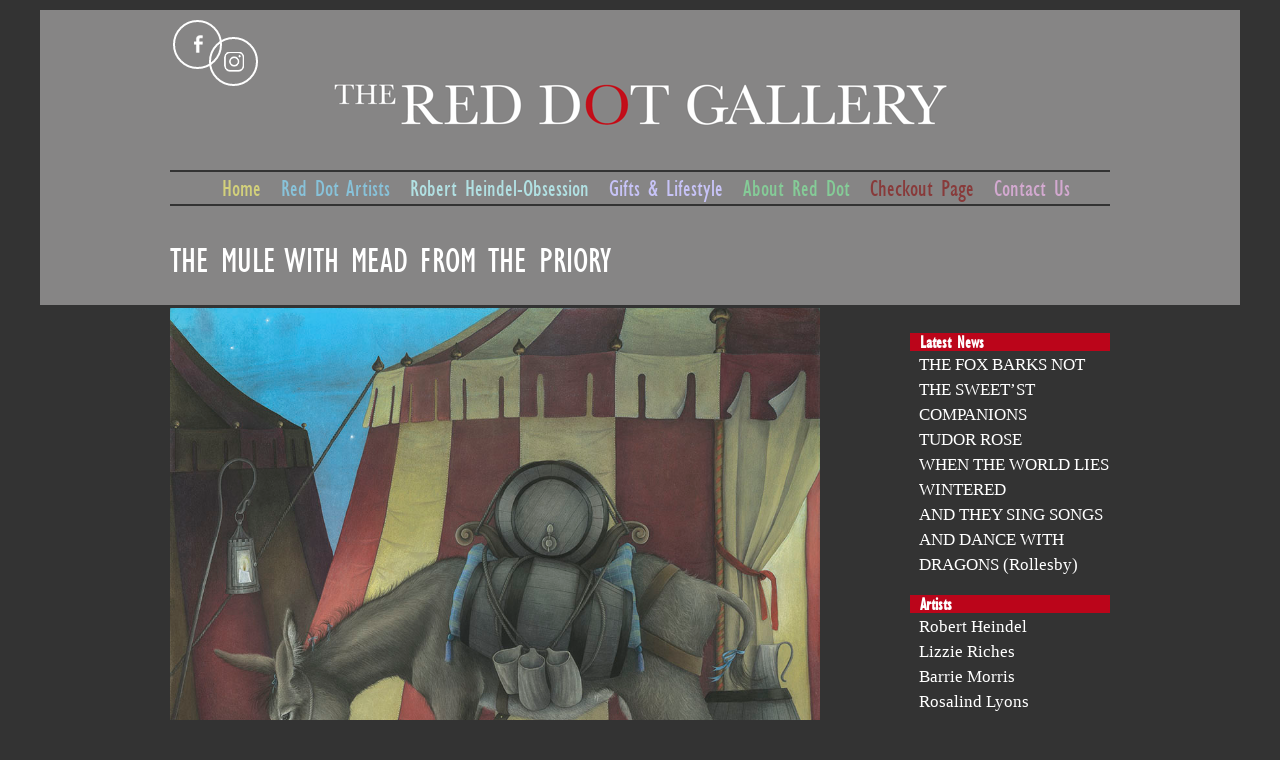

--- FILE ---
content_type: text/html; charset=UTF-8
request_url: https://www.thereddotgallery.com/kate-leiper-originals/the-mule-with-mead-from-the-priory/
body_size: 22953
content:
<!DOCTYPE html PUBLIC "-//W3C//DTD XHTML 1.0 Strict//EN" "http://www.w3.org/TR/xhtml1/DTD/xhtml1-strict.dtd">
<html xmlns="http://www.w3.org/1999/xhtml" xmlns:v="urn:schemas-microsoft-com:vml">
<html lang="en-US">
<head>
<meta charset="UTF-8" />

    
<meta name="Keywords" content="The Red Dot Gallery, Art in Holt, Galleries in Holt, Galleries in Norfolk, Norfolk Galleries, Kate Leiper, Rosalind Lyons Hudson, Robert Heindel, Georgina Warne, Lizzie Riches, Jeff Cornell, Bridget Syms, Mary Carlson, Carol Matyia Ross, Jane Lewis, Alan Page, Cecil Rice, Anthony D. Dunkley, John Bond, Graham Ward, Fred Otnes, Henrik S. Simonsen, limited edition prints."/>
<meta name="classification" content="Art Gallery"/>
<meta name="summary" content="The Red Dot Gallery sells art and gifts."/>
<meta name="location" content="Holt, North Norfolk, East Anglia, England, UK, Europe"/>
<meta name="audience" content="all"/>
<meta name="distribution" content="global"/>
<meta name="copyright" content="The Red Dot Gallery 2013"/>
<meta name="rating" content="safe for kids"/>
<meta name="revisit-after" content="5 days"/>
<meta name="page-topic" content="information"/>
<meta name="page-type" content="information"/>
<meta name="country" content="United Kingdom"/>
<meta name="coverage" content="Worldwide"/>
<meta name="language" content="English"/>
<meta http-equiv="author" content="http://www.timezdesign.com/"/>
<meta http-equiv="content-language" content="en-gb"/>
<meta http-equiv="Expires" content="never"/>
<meta name="format-detection" content="telephone=no"/>
<link rel="shortcut icon" type="image/x-icon" href="https://www.thereddotgallery.com/wp-content/themes/twentd/images/favicon.ico"/>
<meta name="viewport" content="initial-scale=1.0, user-scalable=no"/>
<link rel="profile" href="http://gmpg.org/xfn/11" />
<link rel="stylesheet" type="text/css" media="all" href="https://www.thereddotgallery.com/wp-content/themes/twentd/style.css?v=1.1" />
<link rel="alternate" href="https://www.thereddotgallery.com" hreflang="en-gb" />
<link rel="pingback" href="https://www.thereddotgallery.com/xmlrpc.php" />
<meta name='robots' content='index, follow, max-image-preview:large, max-snippet:-1, max-video-preview:-1' />
	<style>img:is([sizes="auto" i], [sizes^="auto," i]) { contain-intrinsic-size: 3000px 1500px }</style>
	
	<!-- This site is optimized with the Yoast SEO plugin v26.3 - https://yoast.com/wordpress/plugins/seo/ -->
	<title>THE MULE WITH MEAD FROM THE PRIORY - The Red Dot Gallery</title>
	<meta name="description" content="Kate Leiper THE MULE WITH MEAD FROM THE PRIORY" />
	<link rel="canonical" href="https://www.thereddotgallery.com/kate-leiper-originals/the-mule-with-mead-from-the-priory/" />
	<meta property="og:locale" content="en_US" />
	<meta property="og:type" content="article" />
	<meta property="og:title" content="THE MULE WITH MEAD FROM THE PRIORY - The Red Dot Gallery" />
	<meta property="og:description" content="Kate Leiper THE MULE WITH MEAD FROM THE PRIORY" />
	<meta property="og:url" content="https://www.thereddotgallery.com/kate-leiper-originals/the-mule-with-mead-from-the-priory/" />
	<meta property="og:site_name" content="The Red Dot Gallery" />
	<meta property="article:publisher" content="https://www.facebook.com/TheRedDotGallery" />
	<meta property="article:published_time" content="2015-08-30T14:49:03+00:00" />
	<meta property="article:modified_time" content="2020-09-23T16:30:21+00:00" />
	<meta property="og:image" content="https://www.thereddotgallery.com/wp-content/uploads/2015/08/The-Mule-carried-mead-from-The-Priory.jpg" />
	<meta property="og:image:width" content="1000" />
	<meta property="og:image:height" content="992" />
	<meta property="og:image:type" content="image/jpeg" />
	<meta name="author" content="zollt" />
	<meta name="twitter:label1" content="Written by" />
	<meta name="twitter:data1" content="zollt" />
	<script type="application/ld+json" class="yoast-schema-graph">{"@context":"https://schema.org","@graph":[{"@type":"WebPage","@id":"https://www.thereddotgallery.com/kate-leiper-originals/the-mule-with-mead-from-the-priory/","url":"https://www.thereddotgallery.com/kate-leiper-originals/the-mule-with-mead-from-the-priory/","name":"THE MULE WITH MEAD FROM THE PRIORY - The Red Dot Gallery","isPartOf":{"@id":"https://www.thereddotgallery.com/#website"},"primaryImageOfPage":{"@id":"https://www.thereddotgallery.com/kate-leiper-originals/the-mule-with-mead-from-the-priory/#primaryimage"},"image":{"@id":"https://www.thereddotgallery.com/kate-leiper-originals/the-mule-with-mead-from-the-priory/#primaryimage"},"thumbnailUrl":"https://www.thereddotgallery.com/wp-content/uploads/2015/08/The-Mule-carried-mead-from-The-Priory.jpg","datePublished":"2015-08-30T14:49:03+00:00","dateModified":"2020-09-23T16:30:21+00:00","author":{"@id":"https://www.thereddotgallery.com/#/schema/person/b5d0756ab2df29ab3bcbfeb673a3c066"},"description":"Kate Leiper THE MULE WITH MEAD FROM THE PRIORY","breadcrumb":{"@id":"https://www.thereddotgallery.com/kate-leiper-originals/the-mule-with-mead-from-the-priory/#breadcrumb"},"inLanguage":"en-US","potentialAction":[{"@type":"ReadAction","target":["https://www.thereddotgallery.com/kate-leiper-originals/the-mule-with-mead-from-the-priory/"]}]},{"@type":"ImageObject","inLanguage":"en-US","@id":"https://www.thereddotgallery.com/kate-leiper-originals/the-mule-with-mead-from-the-priory/#primaryimage","url":"https://www.thereddotgallery.com/wp-content/uploads/2015/08/The-Mule-carried-mead-from-The-Priory.jpg","contentUrl":"https://www.thereddotgallery.com/wp-content/uploads/2015/08/The-Mule-carried-mead-from-The-Priory.jpg","width":1000,"height":992,"caption":"The Mule carried mead from The Priory"},{"@type":"BreadcrumbList","@id":"https://www.thereddotgallery.com/kate-leiper-originals/the-mule-with-mead-from-the-priory/#breadcrumb","itemListElement":[{"@type":"ListItem","position":1,"name":"Home","item":"https://www.thereddotgallery.com/"},{"@type":"ListItem","position":2,"name":"THE MULE WITH MEAD FROM THE PRIORY"}]},{"@type":"WebSite","@id":"https://www.thereddotgallery.com/#website","url":"https://www.thereddotgallery.com/","name":"The Red Dot Gallery","description":"STUDIO SHOWROOM FOR OBSESSION PUBLISHING CO.","potentialAction":[{"@type":"SearchAction","target":{"@type":"EntryPoint","urlTemplate":"https://www.thereddotgallery.com/?s={search_term_string}"},"query-input":{"@type":"PropertyValueSpecification","valueRequired":true,"valueName":"search_term_string"}}],"inLanguage":"en-US"},{"@type":"Person","@id":"https://www.thereddotgallery.com/#/schema/person/b5d0756ab2df29ab3bcbfeb673a3c066","name":"zollt","image":{"@type":"ImageObject","inLanguage":"en-US","@id":"https://www.thereddotgallery.com/#/schema/person/image/","url":"https://secure.gravatar.com/avatar/804081ce88291110e5a73178a23725726cec25c823088055177f3b2ebef23828?s=96&d=mm&r=g","contentUrl":"https://secure.gravatar.com/avatar/804081ce88291110e5a73178a23725726cec25c823088055177f3b2ebef23828?s=96&d=mm&r=g","caption":"zollt"}}]}</script>
	<!-- / Yoast SEO plugin. -->


<link rel='dns-prefetch' href='//maps.googleapis.com' />
<link rel='dns-prefetch' href='//www.thereddotgallery.com' />
<link rel='dns-prefetch' href='//www.googletagmanager.com' />
<link rel="alternate" type="application/rss+xml" title="The Red Dot Gallery &raquo; Feed" href="https://www.thereddotgallery.com/feed/" />
<link rel="alternate" type="application/rss+xml" title="The Red Dot Gallery &raquo; Comments Feed" href="https://www.thereddotgallery.com/comments/feed/" />
<link rel="alternate" type="application/rss+xml" title="The Red Dot Gallery &raquo; THE MULE WITH MEAD FROM THE PRIORY Comments Feed" href="https://www.thereddotgallery.com/kate-leiper-originals/the-mule-with-mead-from-the-priory/feed/" />
		<!-- This site uses the Google Analytics by MonsterInsights plugin v9.9.0 - Using Analytics tracking - https://www.monsterinsights.com/ -->
							<script src="//www.googletagmanager.com/gtag/js?id=G-X9XCH56Z75"  data-cfasync="false" data-wpfc-render="false" type="text/javascript" async></script>
			<script data-cfasync="false" data-wpfc-render="false" type="text/javascript">
				var mi_version = '9.9.0';
				var mi_track_user = true;
				var mi_no_track_reason = '';
								var MonsterInsightsDefaultLocations = {"page_location":"https:\/\/www.thereddotgallery.com\/kate-leiper-originals\/the-mule-with-mead-from-the-priory\/"};
								if ( typeof MonsterInsightsPrivacyGuardFilter === 'function' ) {
					var MonsterInsightsLocations = (typeof MonsterInsightsExcludeQuery === 'object') ? MonsterInsightsPrivacyGuardFilter( MonsterInsightsExcludeQuery ) : MonsterInsightsPrivacyGuardFilter( MonsterInsightsDefaultLocations );
				} else {
					var MonsterInsightsLocations = (typeof MonsterInsightsExcludeQuery === 'object') ? MonsterInsightsExcludeQuery : MonsterInsightsDefaultLocations;
				}

								var disableStrs = [
										'ga-disable-G-X9XCH56Z75',
									];

				/* Function to detect opted out users */
				function __gtagTrackerIsOptedOut() {
					for (var index = 0; index < disableStrs.length; index++) {
						if (document.cookie.indexOf(disableStrs[index] + '=true') > -1) {
							return true;
						}
					}

					return false;
				}

				/* Disable tracking if the opt-out cookie exists. */
				if (__gtagTrackerIsOptedOut()) {
					for (var index = 0; index < disableStrs.length; index++) {
						window[disableStrs[index]] = true;
					}
				}

				/* Opt-out function */
				function __gtagTrackerOptout() {
					for (var index = 0; index < disableStrs.length; index++) {
						document.cookie = disableStrs[index] + '=true; expires=Thu, 31 Dec 2099 23:59:59 UTC; path=/';
						window[disableStrs[index]] = true;
					}
				}

				if ('undefined' === typeof gaOptout) {
					function gaOptout() {
						__gtagTrackerOptout();
					}
				}
								window.dataLayer = window.dataLayer || [];

				window.MonsterInsightsDualTracker = {
					helpers: {},
					trackers: {},
				};
				if (mi_track_user) {
					function __gtagDataLayer() {
						dataLayer.push(arguments);
					}

					function __gtagTracker(type, name, parameters) {
						if (!parameters) {
							parameters = {};
						}

						if (parameters.send_to) {
							__gtagDataLayer.apply(null, arguments);
							return;
						}

						if (type === 'event') {
														parameters.send_to = monsterinsights_frontend.v4_id;
							var hookName = name;
							if (typeof parameters['event_category'] !== 'undefined') {
								hookName = parameters['event_category'] + ':' + name;
							}

							if (typeof MonsterInsightsDualTracker.trackers[hookName] !== 'undefined') {
								MonsterInsightsDualTracker.trackers[hookName](parameters);
							} else {
								__gtagDataLayer('event', name, parameters);
							}
							
						} else {
							__gtagDataLayer.apply(null, arguments);
						}
					}

					__gtagTracker('js', new Date());
					__gtagTracker('set', {
						'developer_id.dZGIzZG': true,
											});
					if ( MonsterInsightsLocations.page_location ) {
						__gtagTracker('set', MonsterInsightsLocations);
					}
										__gtagTracker('config', 'G-X9XCH56Z75', {"forceSSL":"true","link_attribution":"true"} );
										window.gtag = __gtagTracker;										(function () {
						/* https://developers.google.com/analytics/devguides/collection/analyticsjs/ */
						/* ga and __gaTracker compatibility shim. */
						var noopfn = function () {
							return null;
						};
						var newtracker = function () {
							return new Tracker();
						};
						var Tracker = function () {
							return null;
						};
						var p = Tracker.prototype;
						p.get = noopfn;
						p.set = noopfn;
						p.send = function () {
							var args = Array.prototype.slice.call(arguments);
							args.unshift('send');
							__gaTracker.apply(null, args);
						};
						var __gaTracker = function () {
							var len = arguments.length;
							if (len === 0) {
								return;
							}
							var f = arguments[len - 1];
							if (typeof f !== 'object' || f === null || typeof f.hitCallback !== 'function') {
								if ('send' === arguments[0]) {
									var hitConverted, hitObject = false, action;
									if ('event' === arguments[1]) {
										if ('undefined' !== typeof arguments[3]) {
											hitObject = {
												'eventAction': arguments[3],
												'eventCategory': arguments[2],
												'eventLabel': arguments[4],
												'value': arguments[5] ? arguments[5] : 1,
											}
										}
									}
									if ('pageview' === arguments[1]) {
										if ('undefined' !== typeof arguments[2]) {
											hitObject = {
												'eventAction': 'page_view',
												'page_path': arguments[2],
											}
										}
									}
									if (typeof arguments[2] === 'object') {
										hitObject = arguments[2];
									}
									if (typeof arguments[5] === 'object') {
										Object.assign(hitObject, arguments[5]);
									}
									if ('undefined' !== typeof arguments[1].hitType) {
										hitObject = arguments[1];
										if ('pageview' === hitObject.hitType) {
											hitObject.eventAction = 'page_view';
										}
									}
									if (hitObject) {
										action = 'timing' === arguments[1].hitType ? 'timing_complete' : hitObject.eventAction;
										hitConverted = mapArgs(hitObject);
										__gtagTracker('event', action, hitConverted);
									}
								}
								return;
							}

							function mapArgs(args) {
								var arg, hit = {};
								var gaMap = {
									'eventCategory': 'event_category',
									'eventAction': 'event_action',
									'eventLabel': 'event_label',
									'eventValue': 'event_value',
									'nonInteraction': 'non_interaction',
									'timingCategory': 'event_category',
									'timingVar': 'name',
									'timingValue': 'value',
									'timingLabel': 'event_label',
									'page': 'page_path',
									'location': 'page_location',
									'title': 'page_title',
									'referrer' : 'page_referrer',
								};
								for (arg in args) {
																		if (!(!args.hasOwnProperty(arg) || !gaMap.hasOwnProperty(arg))) {
										hit[gaMap[arg]] = args[arg];
									} else {
										hit[arg] = args[arg];
									}
								}
								return hit;
							}

							try {
								f.hitCallback();
							} catch (ex) {
							}
						};
						__gaTracker.create = newtracker;
						__gaTracker.getByName = newtracker;
						__gaTracker.getAll = function () {
							return [];
						};
						__gaTracker.remove = noopfn;
						__gaTracker.loaded = true;
						window['__gaTracker'] = __gaTracker;
					})();
									} else {
										console.log("");
					(function () {
						function __gtagTracker() {
							return null;
						}

						window['__gtagTracker'] = __gtagTracker;
						window['gtag'] = __gtagTracker;
					})();
									}
			</script>
			
							<!-- / Google Analytics by MonsterInsights -->
		<script type="text/javascript">
/* <![CDATA[ */
window._wpemojiSettings = {"baseUrl":"https:\/\/s.w.org\/images\/core\/emoji\/16.0.1\/72x72\/","ext":".png","svgUrl":"https:\/\/s.w.org\/images\/core\/emoji\/16.0.1\/svg\/","svgExt":".svg","source":{"concatemoji":"https:\/\/www.thereddotgallery.com\/wp-includes\/js\/wp-emoji-release.min.js?ver=9949befa58eb967c4cf56ebde91f42a9"}};
/*! This file is auto-generated */
!function(s,n){var o,i,e;function c(e){try{var t={supportTests:e,timestamp:(new Date).valueOf()};sessionStorage.setItem(o,JSON.stringify(t))}catch(e){}}function p(e,t,n){e.clearRect(0,0,e.canvas.width,e.canvas.height),e.fillText(t,0,0);var t=new Uint32Array(e.getImageData(0,0,e.canvas.width,e.canvas.height).data),a=(e.clearRect(0,0,e.canvas.width,e.canvas.height),e.fillText(n,0,0),new Uint32Array(e.getImageData(0,0,e.canvas.width,e.canvas.height).data));return t.every(function(e,t){return e===a[t]})}function u(e,t){e.clearRect(0,0,e.canvas.width,e.canvas.height),e.fillText(t,0,0);for(var n=e.getImageData(16,16,1,1),a=0;a<n.data.length;a++)if(0!==n.data[a])return!1;return!0}function f(e,t,n,a){switch(t){case"flag":return n(e,"\ud83c\udff3\ufe0f\u200d\u26a7\ufe0f","\ud83c\udff3\ufe0f\u200b\u26a7\ufe0f")?!1:!n(e,"\ud83c\udde8\ud83c\uddf6","\ud83c\udde8\u200b\ud83c\uddf6")&&!n(e,"\ud83c\udff4\udb40\udc67\udb40\udc62\udb40\udc65\udb40\udc6e\udb40\udc67\udb40\udc7f","\ud83c\udff4\u200b\udb40\udc67\u200b\udb40\udc62\u200b\udb40\udc65\u200b\udb40\udc6e\u200b\udb40\udc67\u200b\udb40\udc7f");case"emoji":return!a(e,"\ud83e\udedf")}return!1}function g(e,t,n,a){var r="undefined"!=typeof WorkerGlobalScope&&self instanceof WorkerGlobalScope?new OffscreenCanvas(300,150):s.createElement("canvas"),o=r.getContext("2d",{willReadFrequently:!0}),i=(o.textBaseline="top",o.font="600 32px Arial",{});return e.forEach(function(e){i[e]=t(o,e,n,a)}),i}function t(e){var t=s.createElement("script");t.src=e,t.defer=!0,s.head.appendChild(t)}"undefined"!=typeof Promise&&(o="wpEmojiSettingsSupports",i=["flag","emoji"],n.supports={everything:!0,everythingExceptFlag:!0},e=new Promise(function(e){s.addEventListener("DOMContentLoaded",e,{once:!0})}),new Promise(function(t){var n=function(){try{var e=JSON.parse(sessionStorage.getItem(o));if("object"==typeof e&&"number"==typeof e.timestamp&&(new Date).valueOf()<e.timestamp+604800&&"object"==typeof e.supportTests)return e.supportTests}catch(e){}return null}();if(!n){if("undefined"!=typeof Worker&&"undefined"!=typeof OffscreenCanvas&&"undefined"!=typeof URL&&URL.createObjectURL&&"undefined"!=typeof Blob)try{var e="postMessage("+g.toString()+"("+[JSON.stringify(i),f.toString(),p.toString(),u.toString()].join(",")+"));",a=new Blob([e],{type:"text/javascript"}),r=new Worker(URL.createObjectURL(a),{name:"wpTestEmojiSupports"});return void(r.onmessage=function(e){c(n=e.data),r.terminate(),t(n)})}catch(e){}c(n=g(i,f,p,u))}t(n)}).then(function(e){for(var t in e)n.supports[t]=e[t],n.supports.everything=n.supports.everything&&n.supports[t],"flag"!==t&&(n.supports.everythingExceptFlag=n.supports.everythingExceptFlag&&n.supports[t]);n.supports.everythingExceptFlag=n.supports.everythingExceptFlag&&!n.supports.flag,n.DOMReady=!1,n.readyCallback=function(){n.DOMReady=!0}}).then(function(){return e}).then(function(){var e;n.supports.everything||(n.readyCallback(),(e=n.source||{}).concatemoji?t(e.concatemoji):e.wpemoji&&e.twemoji&&(t(e.twemoji),t(e.wpemoji)))}))}((window,document),window._wpemojiSettings);
/* ]]> */
</script>
<link rel='stylesheet' id='bootstrap-css-css' href='https://www.thereddotgallery.com/wp-content/plugins/wd-google-maps/css/bootstrap.css?ver=1.0.53' type='text/css' media='all' />
<link rel='stylesheet' id='frontend_main-css-css' href='https://www.thereddotgallery.com/wp-content/plugins/wd-google-maps/css/frontend_main.css?ver=1.0.53' type='text/css' media='all' />
<style id='wp-emoji-styles-inline-css' type='text/css'>

	img.wp-smiley, img.emoji {
		display: inline !important;
		border: none !important;
		box-shadow: none !important;
		height: 1em !important;
		width: 1em !important;
		margin: 0 0.07em !important;
		vertical-align: -0.1em !important;
		background: none !important;
		padding: 0 !important;
	}
</style>
<link rel='stylesheet' id='wp-block-library-css' href='https://www.thereddotgallery.com/wp-includes/css/dist/block-library/style.min.css?ver=9949befa58eb967c4cf56ebde91f42a9' type='text/css' media='all' />
<style id='classic-theme-styles-inline-css' type='text/css'>
/*! This file is auto-generated */
.wp-block-button__link{color:#fff;background-color:#32373c;border-radius:9999px;box-shadow:none;text-decoration:none;padding:calc(.667em + 2px) calc(1.333em + 2px);font-size:1.125em}.wp-block-file__button{background:#32373c;color:#fff;text-decoration:none}
</style>
<style id='global-styles-inline-css' type='text/css'>
:root{--wp--preset--aspect-ratio--square: 1;--wp--preset--aspect-ratio--4-3: 4/3;--wp--preset--aspect-ratio--3-4: 3/4;--wp--preset--aspect-ratio--3-2: 3/2;--wp--preset--aspect-ratio--2-3: 2/3;--wp--preset--aspect-ratio--16-9: 16/9;--wp--preset--aspect-ratio--9-16: 9/16;--wp--preset--color--black: #000000;--wp--preset--color--cyan-bluish-gray: #abb8c3;--wp--preset--color--white: #ffffff;--wp--preset--color--pale-pink: #f78da7;--wp--preset--color--vivid-red: #cf2e2e;--wp--preset--color--luminous-vivid-orange: #ff6900;--wp--preset--color--luminous-vivid-amber: #fcb900;--wp--preset--color--light-green-cyan: #7bdcb5;--wp--preset--color--vivid-green-cyan: #00d084;--wp--preset--color--pale-cyan-blue: #8ed1fc;--wp--preset--color--vivid-cyan-blue: #0693e3;--wp--preset--color--vivid-purple: #9b51e0;--wp--preset--gradient--vivid-cyan-blue-to-vivid-purple: linear-gradient(135deg,rgba(6,147,227,1) 0%,rgb(155,81,224) 100%);--wp--preset--gradient--light-green-cyan-to-vivid-green-cyan: linear-gradient(135deg,rgb(122,220,180) 0%,rgb(0,208,130) 100%);--wp--preset--gradient--luminous-vivid-amber-to-luminous-vivid-orange: linear-gradient(135deg,rgba(252,185,0,1) 0%,rgba(255,105,0,1) 100%);--wp--preset--gradient--luminous-vivid-orange-to-vivid-red: linear-gradient(135deg,rgba(255,105,0,1) 0%,rgb(207,46,46) 100%);--wp--preset--gradient--very-light-gray-to-cyan-bluish-gray: linear-gradient(135deg,rgb(238,238,238) 0%,rgb(169,184,195) 100%);--wp--preset--gradient--cool-to-warm-spectrum: linear-gradient(135deg,rgb(74,234,220) 0%,rgb(151,120,209) 20%,rgb(207,42,186) 40%,rgb(238,44,130) 60%,rgb(251,105,98) 80%,rgb(254,248,76) 100%);--wp--preset--gradient--blush-light-purple: linear-gradient(135deg,rgb(255,206,236) 0%,rgb(152,150,240) 100%);--wp--preset--gradient--blush-bordeaux: linear-gradient(135deg,rgb(254,205,165) 0%,rgb(254,45,45) 50%,rgb(107,0,62) 100%);--wp--preset--gradient--luminous-dusk: linear-gradient(135deg,rgb(255,203,112) 0%,rgb(199,81,192) 50%,rgb(65,88,208) 100%);--wp--preset--gradient--pale-ocean: linear-gradient(135deg,rgb(255,245,203) 0%,rgb(182,227,212) 50%,rgb(51,167,181) 100%);--wp--preset--gradient--electric-grass: linear-gradient(135deg,rgb(202,248,128) 0%,rgb(113,206,126) 100%);--wp--preset--gradient--midnight: linear-gradient(135deg,rgb(2,3,129) 0%,rgb(40,116,252) 100%);--wp--preset--font-size--small: 13px;--wp--preset--font-size--medium: 20px;--wp--preset--font-size--large: 36px;--wp--preset--font-size--x-large: 42px;--wp--preset--spacing--20: 0.44rem;--wp--preset--spacing--30: 0.67rem;--wp--preset--spacing--40: 1rem;--wp--preset--spacing--50: 1.5rem;--wp--preset--spacing--60: 2.25rem;--wp--preset--spacing--70: 3.38rem;--wp--preset--spacing--80: 5.06rem;--wp--preset--shadow--natural: 6px 6px 9px rgba(0, 0, 0, 0.2);--wp--preset--shadow--deep: 12px 12px 50px rgba(0, 0, 0, 0.4);--wp--preset--shadow--sharp: 6px 6px 0px rgba(0, 0, 0, 0.2);--wp--preset--shadow--outlined: 6px 6px 0px -3px rgba(255, 255, 255, 1), 6px 6px rgba(0, 0, 0, 1);--wp--preset--shadow--crisp: 6px 6px 0px rgba(0, 0, 0, 1);}:where(.is-layout-flex){gap: 0.5em;}:where(.is-layout-grid){gap: 0.5em;}body .is-layout-flex{display: flex;}.is-layout-flex{flex-wrap: wrap;align-items: center;}.is-layout-flex > :is(*, div){margin: 0;}body .is-layout-grid{display: grid;}.is-layout-grid > :is(*, div){margin: 0;}:where(.wp-block-columns.is-layout-flex){gap: 2em;}:where(.wp-block-columns.is-layout-grid){gap: 2em;}:where(.wp-block-post-template.is-layout-flex){gap: 1.25em;}:where(.wp-block-post-template.is-layout-grid){gap: 1.25em;}.has-black-color{color: var(--wp--preset--color--black) !important;}.has-cyan-bluish-gray-color{color: var(--wp--preset--color--cyan-bluish-gray) !important;}.has-white-color{color: var(--wp--preset--color--white) !important;}.has-pale-pink-color{color: var(--wp--preset--color--pale-pink) !important;}.has-vivid-red-color{color: var(--wp--preset--color--vivid-red) !important;}.has-luminous-vivid-orange-color{color: var(--wp--preset--color--luminous-vivid-orange) !important;}.has-luminous-vivid-amber-color{color: var(--wp--preset--color--luminous-vivid-amber) !important;}.has-light-green-cyan-color{color: var(--wp--preset--color--light-green-cyan) !important;}.has-vivid-green-cyan-color{color: var(--wp--preset--color--vivid-green-cyan) !important;}.has-pale-cyan-blue-color{color: var(--wp--preset--color--pale-cyan-blue) !important;}.has-vivid-cyan-blue-color{color: var(--wp--preset--color--vivid-cyan-blue) !important;}.has-vivid-purple-color{color: var(--wp--preset--color--vivid-purple) !important;}.has-black-background-color{background-color: var(--wp--preset--color--black) !important;}.has-cyan-bluish-gray-background-color{background-color: var(--wp--preset--color--cyan-bluish-gray) !important;}.has-white-background-color{background-color: var(--wp--preset--color--white) !important;}.has-pale-pink-background-color{background-color: var(--wp--preset--color--pale-pink) !important;}.has-vivid-red-background-color{background-color: var(--wp--preset--color--vivid-red) !important;}.has-luminous-vivid-orange-background-color{background-color: var(--wp--preset--color--luminous-vivid-orange) !important;}.has-luminous-vivid-amber-background-color{background-color: var(--wp--preset--color--luminous-vivid-amber) !important;}.has-light-green-cyan-background-color{background-color: var(--wp--preset--color--light-green-cyan) !important;}.has-vivid-green-cyan-background-color{background-color: var(--wp--preset--color--vivid-green-cyan) !important;}.has-pale-cyan-blue-background-color{background-color: var(--wp--preset--color--pale-cyan-blue) !important;}.has-vivid-cyan-blue-background-color{background-color: var(--wp--preset--color--vivid-cyan-blue) !important;}.has-vivid-purple-background-color{background-color: var(--wp--preset--color--vivid-purple) !important;}.has-black-border-color{border-color: var(--wp--preset--color--black) !important;}.has-cyan-bluish-gray-border-color{border-color: var(--wp--preset--color--cyan-bluish-gray) !important;}.has-white-border-color{border-color: var(--wp--preset--color--white) !important;}.has-pale-pink-border-color{border-color: var(--wp--preset--color--pale-pink) !important;}.has-vivid-red-border-color{border-color: var(--wp--preset--color--vivid-red) !important;}.has-luminous-vivid-orange-border-color{border-color: var(--wp--preset--color--luminous-vivid-orange) !important;}.has-luminous-vivid-amber-border-color{border-color: var(--wp--preset--color--luminous-vivid-amber) !important;}.has-light-green-cyan-border-color{border-color: var(--wp--preset--color--light-green-cyan) !important;}.has-vivid-green-cyan-border-color{border-color: var(--wp--preset--color--vivid-green-cyan) !important;}.has-pale-cyan-blue-border-color{border-color: var(--wp--preset--color--pale-cyan-blue) !important;}.has-vivid-cyan-blue-border-color{border-color: var(--wp--preset--color--vivid-cyan-blue) !important;}.has-vivid-purple-border-color{border-color: var(--wp--preset--color--vivid-purple) !important;}.has-vivid-cyan-blue-to-vivid-purple-gradient-background{background: var(--wp--preset--gradient--vivid-cyan-blue-to-vivid-purple) !important;}.has-light-green-cyan-to-vivid-green-cyan-gradient-background{background: var(--wp--preset--gradient--light-green-cyan-to-vivid-green-cyan) !important;}.has-luminous-vivid-amber-to-luminous-vivid-orange-gradient-background{background: var(--wp--preset--gradient--luminous-vivid-amber-to-luminous-vivid-orange) !important;}.has-luminous-vivid-orange-to-vivid-red-gradient-background{background: var(--wp--preset--gradient--luminous-vivid-orange-to-vivid-red) !important;}.has-very-light-gray-to-cyan-bluish-gray-gradient-background{background: var(--wp--preset--gradient--very-light-gray-to-cyan-bluish-gray) !important;}.has-cool-to-warm-spectrum-gradient-background{background: var(--wp--preset--gradient--cool-to-warm-spectrum) !important;}.has-blush-light-purple-gradient-background{background: var(--wp--preset--gradient--blush-light-purple) !important;}.has-blush-bordeaux-gradient-background{background: var(--wp--preset--gradient--blush-bordeaux) !important;}.has-luminous-dusk-gradient-background{background: var(--wp--preset--gradient--luminous-dusk) !important;}.has-pale-ocean-gradient-background{background: var(--wp--preset--gradient--pale-ocean) !important;}.has-electric-grass-gradient-background{background: var(--wp--preset--gradient--electric-grass) !important;}.has-midnight-gradient-background{background: var(--wp--preset--gradient--midnight) !important;}.has-small-font-size{font-size: var(--wp--preset--font-size--small) !important;}.has-medium-font-size{font-size: var(--wp--preset--font-size--medium) !important;}.has-large-font-size{font-size: var(--wp--preset--font-size--large) !important;}.has-x-large-font-size{font-size: var(--wp--preset--font-size--x-large) !important;}
:where(.wp-block-post-template.is-layout-flex){gap: 1.25em;}:where(.wp-block-post-template.is-layout-grid){gap: 1.25em;}
:where(.wp-block-columns.is-layout-flex){gap: 2em;}:where(.wp-block-columns.is-layout-grid){gap: 2em;}
:root :where(.wp-block-pullquote){font-size: 1.5em;line-height: 1.6;}
</style>
<style id='responsive-menu-inline-css' type='text/css'>
#rmp_menu_trigger-5622{width: 55px;height: 55px;position: fixed;top: 10px;border-radius: 5px;display: none;text-decoration: none;right: 5%;background: #bb051a;transition: transform 0.5s, background-color 1s}#rmp_menu_trigger-5622:hover, #rmp_menu_trigger-5622:focus{background: #000;text-decoration: unset}#rmp_menu_trigger-5622.is-active{background: #bb051a}#rmp_menu_trigger-5622 .rmp-trigger-box{width: 33px;color: #fff}#rmp_menu_trigger-5622 .rmp-trigger-icon-active, #rmp_menu_trigger-5622 .rmp-trigger-text-open{display: none}#rmp_menu_trigger-5622.is-active .rmp-trigger-icon-active, #rmp_menu_trigger-5622.is-active .rmp-trigger-text-open{display: inline}#rmp_menu_trigger-5622.is-active .rmp-trigger-icon-inactive, #rmp_menu_trigger-5622.is-active .rmp-trigger-text{display: none}#rmp_menu_trigger-5622 .rmp-trigger-label{color: #fff;pointer-events: none;line-height: 13px;font-family: inherit;font-size: 13px;display: inline;text-transform: inherit}#rmp_menu_trigger-5622 .rmp-trigger-label.rmp-trigger-label-top{display: block;margin-bottom: 12px}#rmp_menu_trigger-5622 .rmp-trigger-label.rmp-trigger-label-bottom{display: block;margin-top: 12px}#rmp_menu_trigger-5622 .responsive-menu-pro-inner{display: block}#rmp_menu_trigger-5622 .rmp-trigger-icon-inactive .rmp-font-icon{color: #FFFFFF}#rmp_menu_trigger-5622 .responsive-menu-pro-inner, #rmp_menu_trigger-5622 .responsive-menu-pro-inner::before, #rmp_menu_trigger-5622 .responsive-menu-pro-inner::after{width: 33px;height: 5px;background-color: #FFFFFF;border-radius: 4px;position: absolute}#rmp_menu_trigger-5622 .rmp-trigger-icon-active .rmp-font-icon{color: #FFFFFF}#rmp_menu_trigger-5622.is-active .responsive-menu-pro-inner, #rmp_menu_trigger-5622.is-active .responsive-menu-pro-inner::before, #rmp_menu_trigger-5622.is-active .responsive-menu-pro-inner::after{background-color: #FFFFFF}#rmp_menu_trigger-5622:hover .rmp-trigger-icon-inactive .rmp-font-icon{color: #FFFFFF}#rmp_menu_trigger-5622:not(.is-active):hover .responsive-menu-pro-inner, #rmp_menu_trigger-5622:not(.is-active):hover .responsive-menu-pro-inner::before, #rmp_menu_trigger-5622:not(.is-active):hover .responsive-menu-pro-inner::after{background-color: #FFFFFF}#rmp_menu_trigger-5622 .responsive-menu-pro-inner::before{top: 10px}#rmp_menu_trigger-5622 .responsive-menu-pro-inner::after{bottom: 10px}#rmp_menu_trigger-5622.is-active .responsive-menu-pro-inner::after{bottom: 0}@media screen and (max-width: 800px){#rmp_menu_trigger-5622{display: block}#rmp-container-5622{position: fixed;top: 0;margin: 0;transition: transform 0.5s;overflow: auto;display: block;width: 75%;background-color: #bb051a;background-image: url("");height: 100%;left: 0;padding-top: 0px;padding-left: 0px;padding-bottom: 0px;padding-right: 0px}#rmp-menu-wrap-5622{padding-top: 0px;padding-left: 0px;padding-bottom: 0px;padding-right: 0px;background-color: #bb051a}#rmp-menu-wrap-5622 .rmp-menu, #rmp-menu-wrap-5622 .rmp-submenu{width: 100%;box-sizing: border-box;margin: 0;padding: 0}#rmp-menu-wrap-5622 .rmp-submenu-depth-1 .rmp-menu-item-link{padding-left: 10%}#rmp-menu-wrap-5622 .rmp-submenu-depth-2 .rmp-menu-item-link{padding-left: 15%}#rmp-menu-wrap-5622 .rmp-submenu-depth-3 .rmp-menu-item-link{padding-left: 20%}#rmp-menu-wrap-5622 .rmp-submenu-depth-4 .rmp-menu-item-link{padding-left: 25%}#rmp-menu-wrap-5622 .rmp-submenu.rmp-submenu-open{display: block}#rmp-menu-wrap-5622 .rmp-menu-item{width: 100%;list-style: none;margin: 0}#rmp-menu-wrap-5622 .rmp-menu-item-link{height: 44px;line-height: 44px;font-size: 26px;border-bottom: 1px solid #3C3C3C;font-family: gil;color: #FFFFFF;text-align: left;background-color: #bb051a;font-weight: normal;letter-spacing: 0px;display: block;box-sizing: border-box;width: 100%;text-decoration: none;position: relative;overflow: hidden;transition: background-color 1s, border-color 1s, 1s;padding: 0 5%;padding-right: 54px}#rmp-menu-wrap-5622 .rmp-menu-item-link:after, #rmp-menu-wrap-5622 .rmp-menu-item-link:before{display: none}#rmp-menu-wrap-5622 .rmp-menu-item-link:hover, #rmp-menu-wrap-5622 .rmp-menu-item-link:focus{color: #FFFFFF;border-color: #3C3C3C;background-color: #3C3C3C}#rmp-menu-wrap-5622 .rmp-menu-item-link:focus{outline: none;border-color: unset;box-shadow: unset}#rmp-menu-wrap-5622 .rmp-menu-item-link .rmp-font-icon{height: 44px;line-height: 44px;margin-right: 10px;font-size: 26px}#rmp-menu-wrap-5622 .rmp-menu-current-item .rmp-menu-item-link{color: #FFFFFF;border-color: #212121;background-color: #43494C}#rmp-menu-wrap-5622 .rmp-menu-current-item .rmp-menu-item-link:hover, #rmp-menu-wrap-5622 .rmp-menu-current-item .rmp-menu-item-link:focus{color: #FFFFFF;border-color: #3f3f3f;background-color: #43494C}#rmp-menu-wrap-5622 .rmp-menu-subarrow{position: absolute;top: 0;bottom: 0;text-align: center;overflow: hidden;background-size: cover;overflow: hidden;right: 0;border-left-style: solid;border-left-color: #3C3C3C;border-left-width: 1px;height: 44px;width: 44px;color: #FFFFFF;background-color: #bb051a}#rmp-menu-wrap-5622 .rmp-menu-subarrow svg{fill: #FFFFFF}#rmp-menu-wrap-5622 .rmp-menu-subarrow:hover{color: #FFFFFF;border-color: #3C3C3C;background-color: #3C3C3C}#rmp-menu-wrap-5622 .rmp-menu-subarrow:hover svg{fill: #FFFFFF}#rmp-menu-wrap-5622 .rmp-menu-subarrow .rmp-font-icon{margin-right: unset}#rmp-menu-wrap-5622 .rmp-menu-subarrow *{vertical-align: middle;line-height: 44px}#rmp-menu-wrap-5622 .rmp-menu-subarrow-active{display: block;background-size: cover;color: #fff;border-color: #212121;background-color: #212121}#rmp-menu-wrap-5622 .rmp-menu-subarrow-active svg{fill: #fff}#rmp-menu-wrap-5622 .rmp-menu-subarrow-active:hover{color: #fff;border-color: #fff;background-color: #3f3f3f}#rmp-menu-wrap-5622 .rmp-menu-subarrow-active:hover svg{fill: #fff}#rmp-menu-wrap-5622 .rmp-submenu{display: none}#rmp-menu-wrap-5622 .rmp-submenu .rmp-menu-item-link{height: 44px;line-height: 44px;letter-spacing: 0px;font-size: 26px;border-bottom: 1px solid #3C3C3C;font-family: gil;font-weight: normal;color: #FFFFFF;text-align: left;background-color: #bb051a}#rmp-menu-wrap-5622 .rmp-submenu .rmp-menu-item-link:hover, #rmp-menu-wrap-5622 .rmp-submenu .rmp-menu-item-link:focus{color: #FFFFFF;border-color: #3C3C3C;background-color: #3C3C3C}#rmp-menu-wrap-5622 .rmp-submenu .rmp-menu-current-item .rmp-menu-item-link{color: #FFFFFF;border-color: #212121;background-color: #43494C}#rmp-menu-wrap-5622 .rmp-submenu .rmp-menu-current-item .rmp-menu-item-link:hover, #rmp-menu-wrap-5622 .rmp-submenu .rmp-menu-current-item .rmp-menu-item-link:focus{color: #FFFFFF;border-color: #3f3f3f;background-color: #43494C}#rmp-menu-wrap-5622 .rmp-submenu .rmp-menu-subarrow{right: 0;border-right: unset;border-left-style: solid;border-left-color: #3C3C3C;border-left-width: 1px;height: 44px;line-height: 44px;width: 44px;color: #FFFFFF;background-color: #bb051a}#rmp-menu-wrap-5622 .rmp-submenu .rmp-menu-subarrow:hover{color: #FFFFFF;border-color: #3C3C3C;background-color: #3C3C3C}#rmp-menu-wrap-5622 .rmp-submenu .rmp-menu-subarrow-active{color: #fff;border-color: #212121;background-color: #212121}#rmp-menu-wrap-5622 .rmp-submenu .rmp-menu-subarrow-active:hover{color: #fff;border-color: #fff;background-color: #3f3f3f}#rmp-menu-wrap-5622 .rmp-menu-item-description{margin: 0;padding: 5px 5%;opacity: 0.8;color: #FFFFFF}#rmp-search-box-5622{display: block;padding-top: 0px;padding-left: 5%;padding-bottom: 0px;padding-right: 5%}#rmp-search-box-5622 .rmp-search-form{margin: 0}#rmp-search-box-5622 .rmp-search-box{background: #fff;border: 1px solid #dadada;color: #333;width: 100%;padding: 0 5%;border-radius: 30px;height: 45px;-webkit-appearance: none}#rmp-search-box-5622 .rmp-search-box::placeholder{color: #C7C7CD}#rmp-search-box-5622 .rmp-search-box:focus{background-color: #fff;outline: 2px solid #dadada;color: #333}#rmp-menu-title-5622{background-color: #bb051a;color: #FFFFFF;text-align: left;font-size: 14px;padding-top: 10%;padding-left: 5%;padding-bottom: 0%;padding-right: 5%;font-weight: 400;transition: background-color 1s, border-color 1s, color 1s}#rmp-menu-title-5622:hover{background-color: #bb051a;color: #FFFFFF}#rmp-menu-title-5622 > .rmp-menu-title-link{color: #FFFFFF;width: 100%;background-color: unset;text-decoration: none}#rmp-menu-title-5622 > .rmp-menu-title-link:hover{color: #FFFFFF}#rmp-menu-title-5622 .rmp-font-icon{font-size: 14px}#rmp-menu-additional-content-5622{padding-top: 0px;padding-left: 5%;padding-bottom: 0px;padding-right: 5%;color: #fff;text-align: center;font-size: 16px}}.rmp-container{display: none;visibility: visible;padding: 0px 0px 0px 0px;z-index: 99998;transition: all 0.3s}.rmp-container.rmp-fade-top, .rmp-container.rmp-fade-left, .rmp-container.rmp-fade-right, .rmp-container.rmp-fade-bottom{display: none}.rmp-container.rmp-slide-left, .rmp-container.rmp-push-left{transform: translateX(-100%);-ms-transform: translateX(-100%);-webkit-transform: translateX(-100%);-moz-transform: translateX(-100%)}.rmp-container.rmp-slide-left.rmp-menu-open, .rmp-container.rmp-push-left.rmp-menu-open{transform: translateX(0);-ms-transform: translateX(0);-webkit-transform: translateX(0);-moz-transform: translateX(0)}.rmp-container.rmp-slide-right, .rmp-container.rmp-push-right{transform: translateX(100%);-ms-transform: translateX(100%);-webkit-transform: translateX(100%);-moz-transform: translateX(100%)}.rmp-container.rmp-slide-right.rmp-menu-open, .rmp-container.rmp-push-right.rmp-menu-open{transform: translateX(0);-ms-transform: translateX(0);-webkit-transform: translateX(0);-moz-transform: translateX(0)}.rmp-container.rmp-slide-top, .rmp-container.rmp-push-top{transform: translateY(-100%);-ms-transform: translateY(-100%);-webkit-transform: translateY(-100%);-moz-transform: translateY(-100%)}.rmp-container.rmp-slide-top.rmp-menu-open, .rmp-container.rmp-push-top.rmp-menu-open{transform: translateY(0);-ms-transform: translateY(0);-webkit-transform: translateY(0);-moz-transform: translateY(0)}.rmp-container.rmp-slide-bottom, .rmp-container.rmp-push-bottom{transform: translateY(100%);-ms-transform: translateY(100%);-webkit-transform: translateY(100%);-moz-transform: translateY(100%)}.rmp-container.rmp-slide-bottom.rmp-menu-open, .rmp-container.rmp-push-bottom.rmp-menu-open{transform: translateX(0);-ms-transform: translateX(0);-webkit-transform: translateX(0);-moz-transform: translateX(0)}.rmp-container::-webkit-scrollbar{width: 0px}.rmp-container ::-webkit-scrollbar-track{box-shadow: inset 0 0 5px transparent}.rmp-container ::-webkit-scrollbar-thumb{background: transparent}.rmp-container ::-webkit-scrollbar-thumb:hover{background: transparent}.rmp-container .rmp-menu-wrap .rmp-menu{transition: none;border-radius: 0;box-shadow: none;background: none;border: 0;bottom: auto;box-sizing: border-box;clip: auto;color: #666;display: block;float: none;font-family: inherit;font-size: 14px;height: auto;left: auto;line-height: 1.7;list-style-type: none;margin: 0;min-height: auto;max-height: none;opacity: 1;outline: none;overflow: visible;padding: 0;position: relative;pointer-events: auto;right: auto;text-align: left;text-decoration: none;text-indent: 0;text-transform: none;transform: none;top: auto;visibility: inherit;width: auto;word-wrap: break-word;white-space: normal}.rmp-container .rmp-menu-additional-content{display: block;word-break: break-word}.rmp-container .rmp-menu-title{display: flex;flex-direction: column}.rmp-container .rmp-menu-title .rmp-menu-title-image{max-width: 100%;margin-bottom: 15px;display: block;margin: auto;margin-bottom: 15px}button.rmp_menu_trigger{z-index: 999999;overflow: hidden;outline: none;border: 0;display: none;margin: 0;transition: transform 0.5s, background-color 0.5s;padding: 0}button.rmp_menu_trigger .responsive-menu-pro-inner::before, button.rmp_menu_trigger .responsive-menu-pro-inner::after{content: "";display: block}button.rmp_menu_trigger .responsive-menu-pro-inner::before{top: 10px}button.rmp_menu_trigger .responsive-menu-pro-inner::after{bottom: 10px}button.rmp_menu_trigger .rmp-trigger-box{width: 40px;display: inline-block;position: relative;pointer-events: none;vertical-align: super}.rmp-menu-trigger-boring .responsive-menu-pro-inner{transition-property: none}.rmp-menu-trigger-boring .responsive-menu-pro-inner::after, .rmp-menu-trigger-boring .responsive-menu-pro-inner::before{transition-property: none}.rmp-menu-trigger-boring.is-active .responsive-menu-pro-inner{transform: rotate(45deg)}.rmp-menu-trigger-boring.is-active .responsive-menu-pro-inner:before{top: 0;opacity: 0}.rmp-menu-trigger-boring.is-active .responsive-menu-pro-inner:after{bottom: 0;transform: rotate(-90deg)}
</style>
<link rel='stylesheet' id='dashicons-css' href='https://www.thereddotgallery.com/wp-includes/css/dashicons.min.css?ver=9949befa58eb967c4cf56ebde91f42a9' type='text/css' media='all' />
<link rel='stylesheet' id='ye_dynamic-css' href='https://www.thereddotgallery.com/wp-content/plugins/youtube-embed/css/main.min.css?ver=5.4' type='text/css' media='all' />
<link rel='stylesheet' id='slb_core-css' href='https://www.thereddotgallery.com/wp-content/plugins/simple-lightbox/client/css/app.css?ver=2.9.4' type='text/css' media='all' />
<script type="text/javascript" src="https://www.thereddotgallery.com/wp-includes/js/jquery/jquery.min.js?ver=3.7.1" id="jquery-core-js"></script>
<script type="text/javascript" src="https://www.thereddotgallery.com/wp-includes/js/jquery/jquery-migrate.min.js?ver=3.4.1" id="jquery-migrate-js"></script>
<script type="text/javascript" src="https://maps.googleapis.com/maps/api/js?libraries=places%2Cgeometry&amp;v=3.exp&amp;key=AIzaSyColiaW_hXiTrGeFb26aoFcl3hlMMAa0OI&amp;ver=9949befa58eb967c4cf56ebde91f42a9" id="gmwd_map-js-js"></script>
<script type="text/javascript" src="https://www.thereddotgallery.com/wp-content/plugins/wd-google-maps/js/init_map.js?ver=1.0.53" id="frontend_init_map-js-js"></script>
<script type="text/javascript" src="https://www.thereddotgallery.com/wp-content/plugins/wd-google-maps/js/frontend_main.js?ver=1.0.53" id="frontend_main-js-js"></script>
<script type="text/javascript" src="https://www.thereddotgallery.com/wp-content/plugins/google-analytics-for-wordpress/assets/js/frontend-gtag.min.js?ver=9.9.0" id="monsterinsights-frontend-script-js" async="async" data-wp-strategy="async"></script>
<script data-cfasync="false" data-wpfc-render="false" type="text/javascript" id='monsterinsights-frontend-script-js-extra'>/* <![CDATA[ */
var monsterinsights_frontend = {"js_events_tracking":"true","download_extensions":"doc,pdf,ppt,zip,xls,docx,pptx,xlsx","inbound_paths":"[{\"path\":\"\\\/go\\\/\",\"label\":\"affiliate\"},{\"path\":\"\\\/recommend\\\/\",\"label\":\"affiliate\"}]","home_url":"https:\/\/www.thereddotgallery.com","hash_tracking":"false","v4_id":"G-X9XCH56Z75"};/* ]]> */
</script>
<script type="text/javascript" src="//www.thereddotgallery.com/wp-content/plugins/revslider/sr6/assets/js/rbtools.min.js?ver=6.7.38" async id="tp-tools-js"></script>
<script type="text/javascript" src="//www.thereddotgallery.com/wp-content/plugins/revslider/sr6/assets/js/rs6.min.js?ver=6.7.38" async id="revmin-js"></script>

<!-- Google tag (gtag.js) snippet added by Site Kit -->
<!-- Google Analytics snippet added by Site Kit -->
<script type="text/javascript" src="https://www.googletagmanager.com/gtag/js?id=GT-P8Z5NSK" id="google_gtagjs-js" async></script>
<script type="text/javascript" id="google_gtagjs-js-after">
/* <![CDATA[ */
window.dataLayer = window.dataLayer || [];function gtag(){dataLayer.push(arguments);}
gtag("set","linker",{"domains":["www.thereddotgallery.com"]});
gtag("js", new Date());
gtag("set", "developer_id.dZTNiMT", true);
gtag("config", "GT-P8Z5NSK");
/* ]]> */
</script>
<link rel="https://api.w.org/" href="https://www.thereddotgallery.com/wp-json/" /><link rel="alternate" title="JSON" type="application/json" href="https://www.thereddotgallery.com/wp-json/wp/v2/posts/2272" /><link rel="EditURI" type="application/rsd+xml" title="RSD" href="https://www.thereddotgallery.com/xmlrpc.php?rsd" />
<link rel='shortlink' href='https://www.thereddotgallery.com/?p=2272' />
<link rel="alternate" title="oEmbed (JSON)" type="application/json+oembed" href="https://www.thereddotgallery.com/wp-json/oembed/1.0/embed?url=https%3A%2F%2Fwww.thereddotgallery.com%2Fkate-leiper-originals%2Fthe-mule-with-mead-from-the-priory%2F" />
<link rel="alternate" title="oEmbed (XML)" type="text/xml+oembed" href="https://www.thereddotgallery.com/wp-json/oembed/1.0/embed?url=https%3A%2F%2Fwww.thereddotgallery.com%2Fkate-leiper-originals%2Fthe-mule-with-mead-from-the-priory%2F&#038;format=xml" />

		<!-- GA Google Analytics @ https://m0n.co/ga -->
		<script async src="https://www.googletagmanager.com/gtag/js?id=341991599"></script>
		<script>
			window.dataLayer = window.dataLayer || [];
			function gtag(){dataLayer.push(arguments);}
			gtag('js', new Date());
			gtag('config', '341991599');
		</script>

	<meta name="generator" content="Site Kit by Google 1.167.0" /><link rel='stylesheet' type='text/css' href='https://www.thereddotgallery.com/wp-content/plugins/wp-ultra-simple-paypal-shopping-cart/wp_ultra_simple_shopping_cart_style.css' />

	<script type="text/javascript">
	<!--
	//
	function ReadForm (obj1, tst)
	{
		// Read the user form
		var i,j,pos;
		val_total="";
		val_combo="";

		for (i=0; i<obj1.length; i++)
		{
			// run entire form
			obj = obj1.elements[i];		   // a form element

			if(obj.type == "select-one")
			{   // just selects
				if(obj.name == "quantity" ||
					obj.name == "amount") continue;
				pos = obj.selectedIndex;		// which option selected
				val = obj.options[pos].value;   // selected value
				val_combo = val_combo + "(" + val + ")";
			}
		}
		// Now summarize everything we have processed above
		val_total = obj1.product_tmp.value + val_combo;
		obj1.product.value = val_total;
	}
	//-->
	</script><meta name="generator" content="Powered by Slider Revolution 6.7.38 - responsive, Mobile-Friendly Slider Plugin for WordPress with comfortable drag and drop interface." />
<script>function setREVStartSize(e){
			//window.requestAnimationFrame(function() {
				window.RSIW = window.RSIW===undefined ? window.innerWidth : window.RSIW;
				window.RSIH = window.RSIH===undefined ? window.innerHeight : window.RSIH;
				try {
					var pw = document.getElementById(e.c).parentNode.offsetWidth,
						newh;
					pw = pw===0 || isNaN(pw) || (e.l=="fullwidth" || e.layout=="fullwidth") ? window.RSIW : pw;
					e.tabw = e.tabw===undefined ? 0 : parseInt(e.tabw);
					e.thumbw = e.thumbw===undefined ? 0 : parseInt(e.thumbw);
					e.tabh = e.tabh===undefined ? 0 : parseInt(e.tabh);
					e.thumbh = e.thumbh===undefined ? 0 : parseInt(e.thumbh);
					e.tabhide = e.tabhide===undefined ? 0 : parseInt(e.tabhide);
					e.thumbhide = e.thumbhide===undefined ? 0 : parseInt(e.thumbhide);
					e.mh = e.mh===undefined || e.mh=="" || e.mh==="auto" ? 0 : parseInt(e.mh,0);
					if(e.layout==="fullscreen" || e.l==="fullscreen")
						newh = Math.max(e.mh,window.RSIH);
					else{
						e.gw = Array.isArray(e.gw) ? e.gw : [e.gw];
						for (var i in e.rl) if (e.gw[i]===undefined || e.gw[i]===0) e.gw[i] = e.gw[i-1];
						e.gh = e.el===undefined || e.el==="" || (Array.isArray(e.el) && e.el.length==0)? e.gh : e.el;
						e.gh = Array.isArray(e.gh) ? e.gh : [e.gh];
						for (var i in e.rl) if (e.gh[i]===undefined || e.gh[i]===0) e.gh[i] = e.gh[i-1];
											
						var nl = new Array(e.rl.length),
							ix = 0,
							sl;
						e.tabw = e.tabhide>=pw ? 0 : e.tabw;
						e.thumbw = e.thumbhide>=pw ? 0 : e.thumbw;
						e.tabh = e.tabhide>=pw ? 0 : e.tabh;
						e.thumbh = e.thumbhide>=pw ? 0 : e.thumbh;
						for (var i in e.rl) nl[i] = e.rl[i]<window.RSIW ? 0 : e.rl[i];
						sl = nl[0];
						for (var i in nl) if (sl>nl[i] && nl[i]>0) { sl = nl[i]; ix=i;}
						var m = pw>(e.gw[ix]+e.tabw+e.thumbw) ? 1 : (pw-(e.tabw+e.thumbw)) / (e.gw[ix]);
						newh =  (e.gh[ix] * m) + (e.tabh + e.thumbh);
					}
					var el = document.getElementById(e.c);
					if (el!==null && el) el.style.height = newh+"px";
					el = document.getElementById(e.c+"_wrapper");
					if (el!==null && el) {
						el.style.height = newh+"px";
						el.style.display = "block";
					}
				} catch(e){
					console.log("Failure at Presize of Slider:" + e)
				}
			//});
		  };</script>

<style type="text/css">
 @font-face {
 font-family: gil;
 src: url("https://www.thereddotgallery.com/wp-content/themes/twentd/gil.TTF") /* TTF file for CSS3 browsers */
 }
 @font-face{ /* for IE */
 font-family: gil;
 src:url(https://www.thereddotgallery.com/wp-content/themes/twentd/gil.eot);
 }
 @font-face{ /* for opera */
 font-family: gil;
 src:url(https://www.thereddotgallery.com/wp-content/themes/twentd/gil.woff);
 }
  @font-face {
 font-family: es;
 src: url("https://www.thereddotgallery.com/wp-content/themes/twentd/es.TTF") /* TTF file for CSS3 browsers */
 }
 @font-face{ /* for IE */
 font-family: es;
 src:url(https://www.thereddotgallery.com/wp-content/themes/twentd/es.eot);
 }
 @font-face{ /* for opera */
 font-family: es;
 src:url(https://www.thereddotgallery.com/wp-content/themes/twentd/es.woff);
 }
</style>

<script>
  (function(i,s,o,g,r,a,m){i['GoogleAnalyticsObject']=r;i[r]=i[r]||function(){
  (i[r].q=i[r].q||[]).push(arguments)},i[r].l=1*new Date();a=s.createElement(o),
  m=s.getElementsByTagName(o)[0];a.async=1;a.src=g;m.parentNode.insertBefore(a,m)
  })(window,document,'script','//www.google-analytics.com/analytics.js','ga');

  ga('create', 'UA-18475522-23', 'thereddotgallery.com');
  ga('send', 'pageview');

</script>
<meta name="google-site-verification" content="__wEQG3tQIXMweGWmBhpQ2yMbtmOtIdsPRTZR3SEsZQ" />

</head>

<body class="wp-singular post-template-default single single-post postid-2272 single-format-standard wp-theme-twentd">
<div id="wrapper" class="hfeed"><div id="menuback"></div>
	<div id="header">
		<div id="masthead">
			<div id="branding" role="banner">
<div id="reddotlogo"><div class="social"><a title="facebook" class="fb" target="_blank" href="https://www.facebook.com/TheRedDotGallery/"></a></div>
<div class="sociali"><a title="instagram" class="inst" target="_blank" href="https://www.instagram.com/thereddotgallery/"></a></div></div>


				

				
			</div><!-- #branding -->

			<div id="access" role="navigation">
			  				<div class="skip-link screen-reader-text"><a href="#content" title="Skip to content">Skip to content</a></div>
								<div class="menu-header"><ul id="menu-main" class="menu"><li id="menu-item-17" class="menu-item menu-item-type-post_type menu-item-object-page menu-item-home menu-item-17"><a href="https://www.thereddotgallery.com/">Home</a></li>
<li id="menu-item-4799" class="menu-item menu-item-type-post_type menu-item-object-page menu-item-4799"><a href="https://www.thereddotgallery.com/red-dot-artists/">Red Dot Artists</a></li>
<li id="menu-item-1736" class="menu-item menu-item-type-post_type menu-item-object-page menu-item-1736"><a href="https://www.thereddotgallery.com/robert-heindel/">Robert Heindel-Obsession</a></li>
<li id="menu-item-2497" class="menu-item menu-item-type-post_type menu-item-object-page menu-item-2497"><a href="https://www.thereddotgallery.com/those-impulsive-purchases/">Gifts &#038; Lifestyle</a></li>
<li id="menu-item-13" class="menu-item menu-item-type-post_type menu-item-object-page menu-item-13"><a href="https://www.thereddotgallery.com/about-red-dot/">About Red Dot</a></li>
<li id="menu-item-3511" class="menu-item menu-item-type-post_type menu-item-object-page menu-item-3511"><a href="https://www.thereddotgallery.com/checkout-page/">Checkout Page</a></li>
<li id="menu-item-16" class="menu-item menu-item-type-post_type menu-item-object-page menu-item-16"><a href="https://www.thereddotgallery.com/contact-us/">Contact Us</a></li>
</ul></div>			</div><!-- #access -->
		</div><!-- #masthead -->
	</div><!-- #header -->

	<div id="main">

		<div id="container">
			<div id="content" role="main">
		<div id="primary" class="widget-area" role="complementary">
			<ul class="xoxo">

<li id="wp_paypal_shopping_cart_widgets" class="widget-container widget_wp_paypal_shopping_cart"></li>
		<li id="recent-posts-4" class="widget-container widget_recent_entries">
		<h3 class="widget-title">Latest News</h3>
		<ul>
											<li>
					<a href="https://www.thereddotgallery.com/rosalind-lyons/the-fox-barks-not-2/">THE FOX BARKS NOT</a>
									</li>
											<li>
					<a href="https://www.thereddotgallery.com/rosalind-lyons/the-sweetst-companions/">THE SWEET&#8217;ST COMPANIONS</a>
									</li>
											<li>
					<a href="https://www.thereddotgallery.com/julia-richardson/tudor-rose/">TUDOR ROSE</a>
									</li>
											<li>
					<a href="https://www.thereddotgallery.com/rosalind-lyons/when-the-world-lies-wintered-2/">WHEN THE WORLD LIES WINTERED</a>
									</li>
											<li>
					<a href="https://www.thereddotgallery.com/shane-round-tower-churches-exhibition/and-they-sing-songs-and-dance-with-dragons-rollesby/">AND THEY SING SONGS AND DANCE WITH DRAGONS (Rollesby)</a>
									</li>
					</ul>

		</li><li id="nav_menu-2" class="widget-container widget_nav_menu"><h3 class="widget-title">Artists</h3><div class="menu-widget-artists-container"><ul id="menu-widget-artists" class="menu"><li id="menu-item-618" class="menu-item menu-item-type-post_type menu-item-object-page menu-item-618"><a href="https://www.thereddotgallery.com/robert-heindel/">Robert Heindel</a></li>
<li id="menu-item-75" class="menu-item menu-item-type-taxonomy menu-item-object-category menu-item-75"><a href="https://www.thereddotgallery.com/Artists/2lizzie-riches/">Lizzie Riches</a></li>
<li id="menu-item-7157" class="menu-item menu-item-type-post_type menu-item-object-page menu-item-7157"><a href="https://www.thereddotgallery.com/barrie-morris-main/">Barrie Morris</a></li>
<li id="menu-item-6516" class="menu-item menu-item-type-post_type menu-item-object-page menu-item-6516"><a href="https://www.thereddotgallery.com/rosalind-lyons-main/">Rosalind Lyons</a></li>
<li id="menu-item-7158" class="menu-item menu-item-type-taxonomy menu-item-object-category menu-item-7158"><a href="https://www.thereddotgallery.com/Artists/deborah-blewitt/">Deborah Blewitt</a></li>
<li id="menu-item-6515" class="menu-item menu-item-type-post_type menu-item-object-page menu-item-6515"><a href="https://www.thereddotgallery.com/lucy-boydell-main-page/">Lucy Boydell</a></li>
<li id="menu-item-7156" class="menu-item menu-item-type-post_type menu-item-object-page menu-item-7156"><a href="https://www.thereddotgallery.com/janet-treby/">Janet Treby</a></li>
<li id="menu-item-74" class="menu-item menu-item-type-taxonomy menu-item-object-category menu-item-74"><a href="https://www.thereddotgallery.com/Artists/kate-leiper/">Kate Leiper</a></li>
<li id="menu-item-6512" class="menu-item menu-item-type-taxonomy menu-item-object-category menu-item-6512"><a href="https://www.thereddotgallery.com/Artists/becky-munting/">Becky Munting</a></li>
<li id="menu-item-7160" class="menu-item menu-item-type-taxonomy menu-item-object-category menu-item-7160"><a href="https://www.thereddotgallery.com/Artists/shane/">SHANE</a></li>
<li id="menu-item-1727" class="menu-item menu-item-type-taxonomy menu-item-object-category menu-item-1727"><a href="https://www.thereddotgallery.com/Artists/wendy-mould/">Wendy Mould</a></li>
<li id="menu-item-7161" class="menu-item menu-item-type-taxonomy menu-item-object-category menu-item-7161"><a href="https://www.thereddotgallery.com/Artists/claire-frances-smith/">Claire Frances Smith</a></li>
<li id="menu-item-2530" class="menu-item menu-item-type-taxonomy menu-item-object-category menu-item-2530"><a href="https://www.thereddotgallery.com/Artists/john-bond/">John Bond</a></li>
<li id="menu-item-6513" class="menu-item menu-item-type-taxonomy menu-item-object-category menu-item-6513"><a href="https://www.thereddotgallery.com/Artists/helen-bartholomew/">Helen Bartholomew</a></li>
<li id="menu-item-120" class="menu-item menu-item-type-taxonomy menu-item-object-category menu-item-120"><a href="https://www.thereddotgallery.com/Artists/cecil-rice/">Cecil Rice</a></li>
<li id="menu-item-7164" class="menu-item menu-item-type-taxonomy menu-item-object-category menu-item-7164"><a href="https://www.thereddotgallery.com/Artists/stephen-hanson/">Stephen Hanson</a></li>
<li id="menu-item-6517" class="menu-item menu-item-type-taxonomy menu-item-object-category menu-item-6517"><a href="https://www.thereddotgallery.com/Artists/sandi-westwood/">Sandi Westwood</a></li>
<li id="menu-item-6509" class="menu-item menu-item-type-taxonomy menu-item-object-category menu-item-6509"><a href="https://www.thereddotgallery.com/Artists/alan-schmidt/">Alan Schmidt</a></li>
<li id="menu-item-2529" class="menu-item menu-item-type-taxonomy menu-item-object-category menu-item-2529"><a href="https://www.thereddotgallery.com/Artists/fred-otnes/">Fred Otnes</a></li>
<li id="menu-item-3231" class="menu-item menu-item-type-taxonomy menu-item-object-category menu-item-3231"><a href="https://www.thereddotgallery.com/Artists/nigel-hemming/">Nigel Hemming</a></li>
<li id="menu-item-7165" class="menu-item menu-item-type-taxonomy menu-item-object-category menu-item-7165"><a href="https://www.thereddotgallery.com/Artists/original-ceramics/">ORIGINAL CERAMICS &amp; SCULPTURE</a></li>
<li id="menu-item-7166" class="menu-item menu-item-type-taxonomy menu-item-object-category menu-item-7166"><a href="https://www.thereddotgallery.com/Artists/pauline-young/">PAULINE YOUNG</a></li>
<li id="menu-item-7155" class="menu-item menu-item-type-post_type menu-item-object-page menu-item-7155"><a href="https://www.thereddotgallery.com/jane-lewis/">Jane Lewis</a></li>
<li id="menu-item-7167" class="menu-item menu-item-type-taxonomy menu-item-object-category menu-item-7167"><a href="https://www.thereddotgallery.com/Artists/rebecca-meo/">Rebecca Meo</a></li>
<li id="menu-item-7168" class="menu-item menu-item-type-taxonomy menu-item-object-category menu-item-7168"><a href="https://www.thereddotgallery.com/Artists/derek-blois/">Derek Blois</a></li>
<li id="menu-item-7532" class="menu-item menu-item-type-taxonomy menu-item-object-category menu-item-7532"><a href="https://www.thereddotgallery.com/Artists/nicola-eastell/">Nicola Eastell</a></li>
</ul></div></li>
		<li id="recent-posts-2" class="widget-container widget_recent_entries">
		<h3 class="widget-title">Recent Changes To This Website</h3>
		<ul>
											<li>
					<a href="https://www.thereddotgallery.com/rosalind-lyons/the-fox-barks-not-2/">THE FOX BARKS NOT</a>
									</li>
											<li>
					<a href="https://www.thereddotgallery.com/rosalind-lyons/the-sweetst-companions/">THE SWEET&#8217;ST COMPANIONS</a>
									</li>
											<li>
					<a href="https://www.thereddotgallery.com/julia-richardson/tudor-rose/">TUDOR ROSE</a>
									</li>
											<li>
					<a href="https://www.thereddotgallery.com/rosalind-lyons/when-the-world-lies-wintered-2/">WHEN THE WORLD LIES WINTERED</a>
									</li>
											<li>
					<a href="https://www.thereddotgallery.com/shane-round-tower-churches-exhibition/and-they-sing-songs-and-dance-with-dragons-rollesby/">AND THEY SING SONGS AND DANCE WITH DRAGONS (Rollesby)</a>
									</li>
					</ul>

		</li>			</ul>
		</div><!-- #primary .widget-area -->



				<div id="post-2272" class="post-2272 post type-post status-publish format-standard has-post-thumbnail hentry category-kate-leiper-originals">
					<h1 class="page-title"><span>THE MULE WITH MEAD FROM THE PRIORY</span></h1>

					<div id="image">
		
					<img width="1000" height="992" src="https://www.thereddotgallery.com/wp-content/uploads/2015/08/The-Mule-carried-mead-from-The-Priory.jpg" class="attachment-full size-full wp-post-image" alt="The Mule carried mead from The Priory" decoding="async" fetchpriority="high" srcset="https://www.thereddotgallery.com/wp-content/uploads/2015/08/The-Mule-carried-mead-from-The-Priory.jpg 1000w, https://www.thereddotgallery.com/wp-content/uploads/2015/08/The-Mule-carried-mead-from-The-Priory-150x150.jpg 150w, https://www.thereddotgallery.com/wp-content/uploads/2015/08/The-Mule-carried-mead-from-The-Priory-300x298.jpg 300w, https://www.thereddotgallery.com/wp-content/uploads/2015/08/The-Mule-carried-mead-from-The-Priory-64x64.jpg 64w" sizes="(max-width: 1000px) 100vw, 1000px" loading="eager" />                    <div id="clearish" style="clear:left;"></div><div id="met23r">
              Artist : Kate Leiper<br />            
                        
            Size : 28 x 28 inches			
			            
            
						
			<p>Price : £4,500.00</p>
			            
                        			   
          <p></p>
                        </div><!-- #met23-## --></div>
                        

					<div class="entry-content">
                    <div id="clearish" style="clear:left;"></div>
																	<div id="clearish" style="clear:both;"></div></div><!-- .entry-content -->
				</div><!-- #post-## -->
<div id="back"><a href="javascript:history.go(-1)"> Back a page </a></div><!-- #back -->
			</div><!-- #content -->
		</div><!-- #container -->


	</div><!-- #main -->

	<div id="footer" role="contentinfo"><div id="artfootmenu"><div class="menu-artists-footer-menu-container"><ul id="menu-artists-footer-menu" class="menu"><li id="menu-item-735" class="menu-item menu-item-type-post_type menu-item-object-page menu-item-735"><a href="https://www.thereddotgallery.com/robert-heindel/">Robert Heindel</a></li>
<li id="menu-item-731" class="menu-item menu-item-type-taxonomy menu-item-object-category menu-item-731"><a href="https://www.thereddotgallery.com/Artists/2lizzie-riches/">Lizzie Riches</a></li>
<li id="menu-item-4314" class="menu-item menu-item-type-taxonomy menu-item-object-category menu-item-4314"><a href="https://www.thereddotgallery.com/Artists/barrie-morris/">Barrie Morris</a></li>
<li id="menu-item-6502" class="menu-item menu-item-type-post_type menu-item-object-page menu-item-6502"><a href="https://www.thereddotgallery.com/rosalind-lyons-main/">Rosalind Lyons</a></li>
<li id="menu-item-7169" class="menu-item menu-item-type-taxonomy menu-item-object-category menu-item-7169"><a href="https://www.thereddotgallery.com/Artists/deborah-blewitt/">Deborah Blewitt</a></li>
<li id="menu-item-3090" class="menu-item menu-item-type-taxonomy menu-item-object-category menu-item-3090"><a href="https://www.thereddotgallery.com/Artists/lucy-boydell/">Lucy Boydell</a></li>
<li id="menu-item-6498" class="menu-item menu-item-type-taxonomy menu-item-object-category menu-item-6498"><a href="https://www.thereddotgallery.com/Artists/janet-treby/">Janet Treby</a></li>
<li id="menu-item-730" class="menu-item menu-item-type-taxonomy menu-item-object-category menu-item-730"><a href="https://www.thereddotgallery.com/Artists/kate-leiper/">Kate Leiper</a></li>
<li id="menu-item-6503" class="menu-item menu-item-type-taxonomy menu-item-object-category menu-item-6503"><a href="https://www.thereddotgallery.com/Artists/becky-munting/">Becky Munting</a></li>
<li id="menu-item-6501" class="menu-item menu-item-type-taxonomy menu-item-object-category menu-item-6501"><a href="https://www.thereddotgallery.com/Artists/shane/">SHANE</a></li>
<li id="menu-item-6500" class="menu-item menu-item-type-taxonomy menu-item-object-category menu-item-6500"><a href="https://www.thereddotgallery.com/Artists/wendy-mould/">Wendy Mould</a></li>
<li id="menu-item-7171" class="menu-item menu-item-type-taxonomy menu-item-object-category menu-item-7171"><a href="https://www.thereddotgallery.com/Artists/claire-frances-smith/">Claire Frances Smith</a></li>
<li id="menu-item-6506" class="menu-item menu-item-type-taxonomy menu-item-object-category menu-item-6506"><a href="https://www.thereddotgallery.com/Artists/john-bond/">John Bond</a></li>
<li id="menu-item-6507" class="menu-item menu-item-type-taxonomy menu-item-object-category menu-item-6507"><a href="https://www.thereddotgallery.com/Artists/helen-bartholomew/">Helen Bartholomew</a></li>
<li id="menu-item-725" class="menu-item menu-item-type-taxonomy menu-item-object-category menu-item-725"><a href="https://www.thereddotgallery.com/Artists/cecil-rice/">Cecil Rice</a></li>
<li id="menu-item-7173" class="menu-item menu-item-type-taxonomy menu-item-object-category menu-item-7173"><a href="https://www.thereddotgallery.com/Artists/stephen-hanson/">Stephen Hanson</a></li>
<li id="menu-item-7174" class="menu-item menu-item-type-taxonomy menu-item-object-category menu-item-7174"><a href="https://www.thereddotgallery.com/Artists/sandi-westwood/">Sandi Westwood</a></li>
<li id="menu-item-7175" class="menu-item menu-item-type-taxonomy menu-item-object-category menu-item-7175"><a href="https://www.thereddotgallery.com/Artists/alan-schmidt/">Alan Schmidt</a></li>
<li id="menu-item-7176" class="menu-item menu-item-type-taxonomy menu-item-object-category menu-item-7176"><a href="https://www.thereddotgallery.com/Artists/fred-otnes/">Fred Otnes</a></li>
<li id="menu-item-6497" class="menu-item menu-item-type-taxonomy menu-item-object-category menu-item-6497"><a href="https://www.thereddotgallery.com/Artists/nigel-hemming/">Nigel Hemming</a></li>
<li id="menu-item-6499" class="menu-item menu-item-type-taxonomy menu-item-object-category menu-item-6499"><a href="https://www.thereddotgallery.com/Artists/original-ceramics/">ORIGINAL CERAMICS &amp; SCULPTURE</a></li>
<li id="menu-item-6504" class="menu-item menu-item-type-taxonomy menu-item-object-category menu-item-6504"><a href="https://www.thereddotgallery.com/Artists/pauline-young/">PAULINE YOUNG</a></li>
<li id="menu-item-7177" class="menu-item menu-item-type-post_type menu-item-object-page menu-item-7177"><a href="https://www.thereddotgallery.com/jane-lewis/">Jane Lewis</a></li>
<li id="menu-item-7178" class="menu-item menu-item-type-taxonomy menu-item-object-category menu-item-7178"><a href="https://www.thereddotgallery.com/Artists/rebecca-meo/">Rebecca Meo</a></li>
<li id="menu-item-7179" class="menu-item menu-item-type-taxonomy menu-item-object-category menu-item-7179"><a href="https://www.thereddotgallery.com/Artists/derek-blois/">Derek Blois</a></li>
<li id="menu-item-7533" class="menu-item menu-item-type-taxonomy menu-item-object-category menu-item-7533"><a href="https://www.thereddotgallery.com/Artists/nicola-eastell/">Nicola Eastell</a></li>
</ul></div></div>
		<div id="colophon">
   



			<div id="footer-widget-area" role="complementary">

				<div id="first" class="widget-area">
					<ul class="xoxo">
						<li id="text-2" class="widget-container widget_text"><h3 class="widget-title">Overview</h3>			<div class="textwidget"><p>The Red Dot Gallery is located in the Georgian Market Town of Holt in North Norfolk. Red Dot features an ever changing mix of original paintings and sculpture along with limited editions. In addition the gallery stocks decorative and eclectic wares for gift and the home.</p>
</div>
		</li>					</ul>
				</div><!-- #first .widget-area -->

				<div id="second" class="widget-area">
					<ul class="xoxo">
						<li id="text-3" class="widget-container widget_text"><h3 class="widget-title">Address and contact details</h3>			<div class="textwidget"><p>The Red Dot Gallery<br />
7 Fish Hill,<br />
Holt,<br />
Norfolk NR25 6BD.<br />
Tel : <a href="tel:01263710287">01263 710287</a><br />
e-Mail : <a href="mailto:sales@thereddotgallery.com?Contact from the new website">sales@thereddotgallery.com</a><br />
instagram &amp; facebook : <a href="https://www.instagram.com/thereddotgallery/" target="_blank" rel="noopener">/thereddotgallery/</a></p>
</div>
		</li>					</ul>
				</div><!-- #second .widget-area -->

				<div id="third" class="widget-area">
					<ul class="xoxo">
						<li id="mc4wp_form_widget-2" class="widget-container widget_mc4wp_form_widget"><h3 class="widget-title">Newsletter Sign-up Form</h3><script>(function() {
	window.mc4wp = window.mc4wp || {
		listeners: [],
		forms: {
			on: function(evt, cb) {
				window.mc4wp.listeners.push(
					{
						event   : evt,
						callback: cb
					}
				);
			}
		}
	}
})();
</script><!-- Mailchimp for WordPress v4.10.8 - https://wordpress.org/plugins/mailchimp-for-wp/ --><form id="mc4wp-form-1" class="mc4wp-form mc4wp-form-3852" method="post" data-id="3852" data-name="Newsletter Sign-Up Form" ><div class="mc4wp-form-fields">
<p>
  <label>Name</label>
     <input style="margin:20px 0 0 0 ;" type="text" name="FNAME" placeholder="Your name">
</p>
 
<p>
   <label>email</label>
  <input type="email" name="EMAIL" placeholder="Your email address" required />
</p>
	



	<input type="submit" value="Sign up" />
</div><label style="display: none !important;">Leave this field empty if you're human: <input type="text" name="_mc4wp_honeypot" value="" tabindex="-1" autocomplete="off" /></label><input type="hidden" name="_mc4wp_timestamp" value="1765100003" /><input type="hidden" name="_mc4wp_form_id" value="3852" /><input type="hidden" name="_mc4wp_form_element_id" value="mc4wp-form-1" /><div class="mc4wp-response"></div></form><!-- / Mailchimp for WordPress Plugin --></li>					</ul>
				</div><!-- #third .widget-area -->


			</div><!-- #footer-widget-area -->
<div id="footmenu"><div class="menu-footmenu-container"><ul id="menu-footmenu" class="menu"><li id="menu-item-103" class="menu-item menu-item-type-post_type menu-item-object-page menu-item-103"><a href="https://www.thereddotgallery.com/terms-conditions/">Terms &#038; Conditions</a></li>
<li id="menu-item-104" class="menu-item menu-item-type-post_type menu-item-object-page menu-item-104"><a href="https://www.thereddotgallery.com/privacy-policy/">Privacy Policy</a></li>
</ul></div></div>

			<div id="site-info">
				<a href="https://www.thereddotgallery.com/" title="The Red Dot Gallery" rel="home">
					&copy; The Red Dot Gallery 2025				</a>
			</div><!-- #site-info -->

			<div id="site-generator">
								<a href="http://www.timezdesign.com"
						title="Delivering online success" rel="generator">
					Website by Timez Design				</a>
			</div><!-- #site-generator -->

		</div><!-- #colophon -->
	</div><!-- #footer -->

</div><!-- #wrapper -->

<script type="text/javascript" charset="utf-8">
 jQuery(function() { jQuery('body').hide().show(); });
</script>


		<script>
			window.RS_MODULES = window.RS_MODULES || {};
			window.RS_MODULES.modules = window.RS_MODULES.modules || {};
			window.RS_MODULES.waiting = window.RS_MODULES.waiting || [];
			window.RS_MODULES.defered = false;
			window.RS_MODULES.moduleWaiting = window.RS_MODULES.moduleWaiting || {};
			window.RS_MODULES.type = 'compiled';
		</script>
		<script type="speculationrules">
{"prefetch":[{"source":"document","where":{"and":[{"href_matches":"\/*"},{"not":{"href_matches":["\/wp-*.php","\/wp-admin\/*","\/wp-content\/uploads\/*","\/wp-content\/*","\/wp-content\/plugins\/*","\/wp-content\/themes\/twentd\/*","\/*\\?(.+)"]}},{"not":{"selector_matches":"a[rel~=\"nofollow\"]"}},{"not":{"selector_matches":".no-prefetch, .no-prefetch a"}}]},"eagerness":"conservative"}]}
</script>
			<button type="button"  aria-controls="rmp-container-5622" aria-label="Menu Trigger" id="rmp_menu_trigger-5622"  class="rmp_menu_trigger rmp-menu-trigger-boring">
								<span class="rmp-trigger-box">
									<span class="responsive-menu-pro-inner"></span>
								</span>
					</button>
						<div id="rmp-container-5622" class="rmp-container rmp-container rmp-slide-left">
							<div id="rmp-menu-title-5622" class="rmp-menu-title">
									<span class="rmp-menu-title-link">
										<span></span>					</span>
							</div>
			<div id="rmp-menu-wrap-5622" class="rmp-menu-wrap"><ul id="rmp-menu-5622" class="rmp-menu" role="menubar" aria-label="Default Menu"><li id="rmp-menu-item-17" class=" menu-item menu-item-type-post_type menu-item-object-page menu-item-home rmp-menu-item rmp-menu-top-level-item" role="none"><a  href="https://www.thereddotgallery.com/"  class="rmp-menu-item-link"  role="menuitem"  >Home</a></li><li id="rmp-menu-item-4799" class=" menu-item menu-item-type-post_type menu-item-object-page rmp-menu-item rmp-menu-top-level-item" role="none"><a  href="https://www.thereddotgallery.com/red-dot-artists/"  class="rmp-menu-item-link"  role="menuitem"  >Red Dot Artists</a></li><li id="rmp-menu-item-1736" class=" menu-item menu-item-type-post_type menu-item-object-page rmp-menu-item rmp-menu-top-level-item" role="none"><a  href="https://www.thereddotgallery.com/robert-heindel/"  class="rmp-menu-item-link"  role="menuitem"  >Robert Heindel-Obsession</a></li><li id="rmp-menu-item-2497" class=" menu-item menu-item-type-post_type menu-item-object-page rmp-menu-item rmp-menu-top-level-item" role="none"><a  href="https://www.thereddotgallery.com/those-impulsive-purchases/"  class="rmp-menu-item-link"  role="menuitem"  >Gifts &#038; Lifestyle</a></li><li id="rmp-menu-item-13" class=" menu-item menu-item-type-post_type menu-item-object-page rmp-menu-item rmp-menu-top-level-item" role="none"><a  href="https://www.thereddotgallery.com/about-red-dot/"  class="rmp-menu-item-link"  role="menuitem"  >About Red Dot</a></li><li id="rmp-menu-item-3511" class=" menu-item menu-item-type-post_type menu-item-object-page rmp-menu-item rmp-menu-top-level-item" role="none"><a  href="https://www.thereddotgallery.com/checkout-page/"  class="rmp-menu-item-link"  role="menuitem"  >Checkout Page</a></li><li id="rmp-menu-item-16" class=" menu-item menu-item-type-post_type menu-item-object-page rmp-menu-item rmp-menu-top-level-item" role="none"><a  href="https://www.thereddotgallery.com/contact-us/"  class="rmp-menu-item-link"  role="menuitem"  >Contact Us</a></li></ul></div>			<div id="rmp-search-box-5622" class="rmp-search-box">
					<form action="https://www.thereddotgallery.com/" class="rmp-search-form" role="search">
						<input type="search" name="s" title="Search" placeholder="Search" class="rmp-search-box">
					</form>
				</div>
						<div id="rmp-menu-additional-content-5622" class="rmp-menu-additional-content">
									</div>
						</div>
			<script>(function() {function maybePrefixUrlField () {
  const value = this.value.trim()
  if (value !== '' && value.indexOf('http') !== 0) {
    this.value = 'http://' + value
  }
}

const urlFields = document.querySelectorAll('.mc4wp-form input[type="url"]')
for (let j = 0; j < urlFields.length; j++) {
  urlFields[j].addEventListener('blur', maybePrefixUrlField)
}
})();</script><link rel='stylesheet' id='rs-plugin-settings-css' href='//www.thereddotgallery.com/wp-content/plugins/revslider/sr6/assets/css/rs6.css?ver=6.7.38' type='text/css' media='all' />
<style id='rs-plugin-settings-inline-css' type='text/css'>
#rs-demo-id {}
</style>
<script type="text/javascript" src="https://www.thereddotgallery.com/wp-includes/js/comment-reply.min.js?ver=9949befa58eb967c4cf56ebde91f42a9" id="comment-reply-js" async="async" data-wp-strategy="async"></script>
<script type="text/javascript" id="rmp_menu_scripts-js-extra">
/* <![CDATA[ */
var rmp_menu = {"ajaxURL":"https:\/\/www.thereddotgallery.com\/wp-admin\/admin-ajax.php","wp_nonce":"6895217af0","menu":[{"menu_theme":null,"theme_type":"default","theme_location_menu":"","submenu_submenu_arrow_width":"44","submenu_submenu_arrow_width_unit":"px","submenu_submenu_arrow_height":"44","submenu_submenu_arrow_height_unit":"px","submenu_arrow_position":"right","submenu_sub_arrow_background_colour":"#bb051a","submenu_sub_arrow_background_hover_colour":"#3C3C3C","submenu_sub_arrow_background_colour_active":"#212121","submenu_sub_arrow_background_hover_colour_active":"#3f3f3f","submenu_sub_arrow_border_width":"1","submenu_sub_arrow_border_width_unit":"px","submenu_sub_arrow_border_colour":"#3C3C3C","submenu_sub_arrow_border_hover_colour":"#3C3C3C","submenu_sub_arrow_border_colour_active":"#212121","submenu_sub_arrow_border_hover_colour_active":"#fff","submenu_sub_arrow_shape_colour":"#FFFFFF","submenu_sub_arrow_shape_hover_colour":"#FFFFFF","submenu_sub_arrow_shape_colour_active":"#fff","submenu_sub_arrow_shape_hover_colour_active":"#fff","use_header_bar":"off","header_bar_items_order":"{\"logo\": \"on\",\"title\":\"on\",\"search\":\"on\",\"html content\":\"on\",\"button\":\"on\"}","header_bar_title":"","header_bar_html_content":"","header_bar_logo":"","header_bar_logo_link":"","header_bar_logo_width":null,"header_bar_logo_width_unit":"%","header_bar_logo_height":null,"header_bar_logo_height_unit":"%","header_bar_height":"80","header_bar_height_unit":"px","header_bar_padding":{"top":"0px","right":"5%","bottom":"0px","left":"5%"},"header_bar_font":"","header_bar_font_size":"14","header_bar_font_size_unit":"px","header_bar_text_color":"#ffffff","header_bar_background_color":"#ffffff","header_bar_breakpoint":"800","header_bar_position_type":"fixed","header_bar_adjust_page":null,"header_bar_scroll_enable":"off","header_bar_scroll_background_color":"#36bdf6","mobile_breakpoint":"600","tablet_breakpoint":"800","transition_speed":"1","sub_menu_speed":"0.2","show_menu_on_page_load":"","menu_disable_scrolling":"off","menu_overlay":"off","menu_overlay_colour":"rgba(0,0,0,0.7)","desktop_menu_width":"","desktop_menu_width_unit":"px","desktop_menu_positioning":"fixed","desktop_menu_side":"","desktop_menu_to_hide":"","use_current_theme_location":"off","mega_menu":{"225":"off","227":"off","229":"off","228":"off","226":"off"},"desktop_submenu_open_animation":"","desktop_submenu_open_animation_speed":"0ms","desktop_submenu_open_on_click":"","desktop_menu_hide_and_show":"","menu_name":"Default Menu","menu_to_use":"main","different_menu_for_mobile":"off","menu_to_use_in_mobile":"main-menu","use_mobile_menu":"on","use_tablet_menu":"on","use_desktop_menu":null,"menu_display_on":"all-pages","menu_to_hide":"","submenu_descriptions_on":"","custom_walker":"","menu_background_colour":"#bb051a","menu_depth":"2","smooth_scroll_on":"off","smooth_scroll_speed":"500","menu_font_icons":[],"menu_links_height":"44","menu_links_height_unit":"px","menu_links_line_height":"44","menu_links_line_height_unit":"px","menu_depth_0":"5","menu_depth_0_unit":"%","menu_font_size":"26","menu_font_size_unit":"px","menu_font":"gil","menu_font_weight":"normal","menu_text_alignment":"left","menu_text_letter_spacing":"","menu_word_wrap":"off","menu_link_colour":"#FFFFFF","menu_link_hover_colour":"#FFFFFF","menu_current_link_colour":"#FFFFFF","menu_current_link_hover_colour":"#FFFFFF","menu_item_background_colour":"#bb051a","menu_item_background_hover_colour":"#3C3C3C","menu_current_item_background_colour":"#43494C","menu_current_item_background_hover_colour":"#43494C","menu_border_width":"1","menu_border_width_unit":"px","menu_item_border_colour":"#3C3C3C","menu_item_border_colour_hover":"#3C3C3C","menu_current_item_border_colour":"#212121","menu_current_item_border_hover_colour":"#3f3f3f","submenu_links_height":"44","submenu_links_height_unit":"px","submenu_links_line_height":"44","submenu_links_line_height_unit":"px","menu_depth_side":"left","menu_depth_1":"10","menu_depth_1_unit":"%","menu_depth_2":"15","menu_depth_2_unit":"%","menu_depth_3":"20","menu_depth_3_unit":"%","menu_depth_4":"25","menu_depth_4_unit":"%","submenu_item_background_colour":"#bb051a","submenu_item_background_hover_colour":"#3C3C3C","submenu_current_item_background_colour":"#43494C","submenu_current_item_background_hover_colour":"#43494C","submenu_border_width":"1","submenu_border_width_unit":"px","submenu_item_border_colour":"#3C3C3C","submenu_item_border_colour_hover":"#3C3C3C","submenu_current_item_border_colour":"#212121","submenu_current_item_border_hover_colour":"#3f3f3f","submenu_font_size":"26","submenu_font_size_unit":"px","submenu_font":"gil","submenu_font_weight":"normal","submenu_text_letter_spacing":"","submenu_text_alignment":"left","submenu_link_colour":"#FFFFFF","submenu_link_hover_colour":"#FFFFFF","submenu_current_link_colour":"#FFFFFF","submenu_current_link_hover_colour":"#FFFFFF","inactive_arrow_shape":"\u25bc","active_arrow_shape":"\u25b2","inactive_arrow_font_icon":"","active_arrow_font_icon":"","inactive_arrow_image":"","active_arrow_image":"","submenu_arrow_width":"44","submenu_arrow_width_unit":"px","submenu_arrow_height":"44","submenu_arrow_height_unit":"px","arrow_position":"right","menu_sub_arrow_shape_colour":"#FFFFFF","menu_sub_arrow_shape_hover_colour":"#FFFFFF","menu_sub_arrow_shape_colour_active":"#fff","menu_sub_arrow_shape_hover_colour_active":"#fff","menu_sub_arrow_border_width":"1","menu_sub_arrow_border_width_unit":"px","menu_sub_arrow_border_colour":"#3C3C3C","menu_sub_arrow_border_hover_colour":"#3C3C3C","menu_sub_arrow_border_colour_active":"#212121","menu_sub_arrow_border_hover_colour_active":"#fff","menu_sub_arrow_background_colour":"#bb051a","menu_sub_arrow_background_hover_colour":"#3C3C3C","menu_sub_arrow_background_colour_active":"#212121","menu_sub_arrow_background_hover_colour_active":"#3f3f3f","fade_submenus":"off","fade_submenus_side":"left","fade_submenus_delay":"100","fade_submenus_speed":"500","use_slide_effect":"off","slide_effect_back_to_text":"Back","accordion_animation":"off","auto_expand_all_submenus":"off","auto_expand_current_submenus":"on","menu_item_click_to_trigger_submenu":"off","button_width":"55","button_width_unit":"px","button_height":"55","button_height_unit":"px","button_background_colour":"#bb051a","button_background_colour_hover":"#000","button_background_colour_active":"#bb051a","toggle_button_border_radius":"5","button_transparent_background":"off","button_left_or_right":"right","button_position_type":"fixed","button_distance_from_side":"5","button_distance_from_side_unit":"%","button_top":"10","button_top_unit":"px","button_push_with_animation":"off","button_click_animation":"boring","button_line_margin":"6","button_line_margin_unit":"px","button_line_width":"33","button_line_width_unit":"px","button_line_height":"5","button_line_height_unit":"px","button_line_colour":"#FFFFFF","button_line_colour_hover":"#FFFFFF","button_line_colour_active":"#FFFFFF","button_font_icon":"","button_font_icon_when_clicked":"","button_image":"","button_image_when_clicked":"","button_title":"","button_title_open":null,"button_title_position":"bottom","menu_container_columns":"","button_font":"","button_font_size":"13","button_font_size_unit":"px","button_title_line_height":"13","button_title_line_height_unit":"px","button_text_colour":"#fff","button_trigger_type_click":"on","button_trigger_type_hover":"off","button_click_trigger":"#responsive-menu-button","items_order":{"title":"on","menu":"on","search":"on","additional content":"on"},"menu_title":"","menu_title_link":"","menu_title_link_location":"_self","menu_title_image":"","menu_title_font_icon":"","menu_title_section_padding":{"top":"10%","right":"5%","bottom":"0%","left":"5%"},"menu_title_background_colour":"#bb051a","menu_title_background_hover_colour":"#bb051a","menu_title_font_size":"14","menu_title_font_size_unit":"px","menu_title_alignment":"left","menu_title_font_weight":"400","menu_title_font_family":"","menu_title_colour":"#FFFFFF","menu_title_hover_colour":"#FFFFFF","menu_title_image_width":null,"menu_title_image_width_unit":"%","menu_title_image_height":null,"menu_title_image_height_unit":"px","menu_additional_content":"","menu_additional_section_padding":{"left":"5%","top":"0px","right":"5%","bottom":"0px"},"menu_additional_content_font_size":"16","menu_additional_content_font_size_unit":"px","menu_additional_content_alignment":"center","menu_additional_content_colour":"#fff","menu_search_box_text":"Search","menu_search_box_code":"","menu_search_section_padding":{"left":"5%","top":"0px","right":"5%","bottom":"0px"},"menu_search_box_height":"45","menu_search_box_height_unit":"px","menu_search_box_border_radius":"30","menu_search_box_text_colour":"#333","menu_search_box_background_colour":"#fff","menu_search_box_placeholder_colour":"#C7C7CD","menu_search_box_border_colour":"#dadada","menu_section_padding":{"top":"0px","right":"0px","bottom":"0px","left":"0px"},"menu_width":"75","menu_width_unit":"%","menu_maximum_width":"","menu_maximum_width_unit":"px","menu_minimum_width":"","menu_minimum_width_unit":"px","menu_auto_height":"off","menu_container_padding":{"top":"0px","right":"0px","bottom":"0px","left":"0px"},"menu_container_background_colour":"#bb051a","menu_background_image":"","animation_type":"slide","menu_appear_from":"left","animation_speed":"0.5","page_wrapper":"","menu_close_on_body_click":"off","menu_close_on_scroll":"off","menu_close_on_link_click":"off","enable_touch_gestures":"","breakpoint":"800","external_files":"off","scripts_in_footer":"on","minify_scripts":"on","shortcode":"off","mobile_only":"off","custom_css":"","single_menu_height":"80","single_menu_font":"","single_menu_font_size":"14","single_menu_submenu_height":"40","single_menu_submenu_font":"","single_menu_submenu_font_size":"12","single_menu_item_link_colour":"#ffffff","single_menu_item_link_colour_hover":"#ffffff","single_menu_item_background_colour":"#ffffff","single_menu_item_background_colour_hover":"#ffffff","single_menu_item_submenu_link_colour":"#ffffff","single_menu_item_submenu_link_colour_hover":"#ffffff","single_menu_item_submenu_background_colour":"#ffffff","single_menu_item_submenu_background_colour_hover":"#ffffff","button_image_alt":"","button_image_alt_when_clicked":"","active_arrow_image_alt":"","inactive_arrow_image_alt":"","menu_title_image_alt":"","header_bar_logo_alt":"","single_menu_height_unit":"px","single_menu_font_size_unit":"px","single_menu_submenu_height_unit":"px","single_menu_submenu_font_size_unit":"px","button_font_icon_type":"font-awesome","button_font_icon_when_clicked_type":"font-awesome","active_arrow_font_icon_type":"font-awesome","inactive_arrow_font_icon_type":"font-awesome","menu_adjust_for_wp_admin_bar":"off","menu_title_font_icon_type":"font-awesome","menu_depth_5":"30","menu_depth_5_unit":"%","button_trigger_type":"click","keyboard_shortcut_close_menu":"27,37","keyboard_shortcut_open_menu":"32,39","remove_fontawesome":"","remove_bootstrap":"","desktop_menu_options":"{}","admin_theme":"light","single_menu_line_height":"80","single_menu_line_height_unit":"px","single_menu_submenu_line_height":"40","single_menu_submenu_line_height_unit":"px","hide_on_mobile":"off","hide_on_desktop":"off","excluded_pages":null,"menu_title_padding":{"left":"5%","top":"0px","right":"5%","bottom":"0px"},"menu_id":5622,"active_toggle_contents":"\u25b2","inactive_toggle_contents":"\u25bc"}]};
/* ]]> */
</script>
<script type="text/javascript" src="https://www.thereddotgallery.com/wp-content/plugins/responsive-menu/v4.0.0/assets/js/rmp-menu.min.js?ver=4.6.0" id="rmp_menu_scripts-js"></script>
<script type="text/javascript" defer src="https://www.thereddotgallery.com/wp-content/plugins/mailchimp-for-wp/assets/js/forms.js?ver=4.10.8" id="mc4wp-forms-api-js"></script>
<script type="text/javascript" id="slb_context">/* <![CDATA[ */if ( !!window.jQuery ) {(function($){$(document).ready(function(){if ( !!window.SLB ) { {$.extend(SLB, {"context":["public","user_guest"]});} }})})(jQuery);}/* ]]> */</script>
</body>

</html>


--- FILE ---
content_type: text/css
request_url: https://www.thereddotgallery.com/wp-content/themes/twentd/style.css?v=1.1
body_size: 56048
content:
/*
Theme Name: Twentd
Theme URI: http://wordpress.org/
Description: The Timez Design theme for WordPress is stylish, customizable, simple, and readable. Your theme supports six widgetized areas (two in the sidebar, four in the footer) and featured images (thumbnails for gallery posts and custom header images for posts and pages). It includes stylesheets for print and the admin Visual Editor, special styles for posts in the "Asides" and "Gallery" categories, and has an optional one-column page template that removes the sidebar.
Author: the WordPress team Plus Timez Design
Version: 1.9
Tags: black, blue, white, two-columns, fixed-width, custom-header, custom-background, threaded-comments, sticky-post, translation-ready, microformats, rtl-language-support, editor-style
*/


/* =Reset default browser CSS. Based on work by Eric Meyer: http://meyerweb.com/eric/tools/css/reset/index.html
-------------------------------------------------------------- */
#grida {
	background:url(https://www.thereddotgallery.com/wp-content/uploads/2022/06/lucybio.jpg) no-repeat fixed center;}
#post-4131 .entry-title1 {display:none;}

html, body, div, span, applet, object, iframe,
h1, h2, h3, h4, h5, h6, p, blockquote, pre,
a, abbr, acronym, address, big, cite, code,
del, dfn, em, font, img, ins, kbd, q, s, samp,
small, strike, strong, sub, sup, tt, var,
b, u, i, center,
dl, dt, dd, ol, ul, li,
fieldset, form, label, legend,
table, caption, tbody, tfoot, thead, tr, th, td {
	background: transparent;
	border: 0;
	margin: 0;
	padding: 0;
	vertical-align: baseline;
}
body {
	line-height: 1;
}
h1, h2, h3, h4, h5, h6 {
	font-family:Georgia, serif;
	font-weight: normal;
}
ol, ul {
	list-style: none;
}
blockquote {
	quotes: none;
}
blockquote:before, blockquote:after {
	content: '';
	content: none;
}
del {
	text-decoration: line-through;
}
/* tables still need 'cellspacing="0"' in the markup */
table {
	border-collapse: collapse;
	border-spacing: 0;
}
a img {
	border: none;
}

/* =Layout
-------------------------------------------------------------- */
#tilesish {
	max-width:300px;
 	float: left;
    margin: 0 5px;}
#things {    
	background: url(images/trace.png);
    width: 100%;
    height: 177px;
    color: #fff;}
#titletitle {text-align:center;font-family: gil !important;
    font-size: 24px;}
#thingstitle {text-decoration: none;
    font-family: gil !important;
    font-size: 29px;
    padding: 5px 10px 26px 10px;}
/*
LAYOUT: Two columns
DESCRIPTION: Two-column fixed layout with one sidebar right of content
*/
.imgnudge {margin:0 30px 0 0;}
#reddotlogo {width:940px;
	height:115px;
	background: url(images/reddotlogo.png) top left no-repeat;}

#container {
	float: left;
	margin: 0 -240px 0 0;
	width: 100%;
}
#content {
	margin: 30px 0px 0 0px;
}
#primary,
#secondary {
	float: right;
	overflow: hidden;
	width: 200px;
	position: relative;
	margin: 80px 0px 0 20px;
    font-family: Georgia, serif;
    font-size: 17px;
}
.page-id-4 #primary {
	float: right;
	overflow: hidden;
	width: 295px;
	position: relative;
	margin: 0px 20px 0 50px;
}
.archive-meta{margin: 58px 0 20px 0;}
.page-id-1435 #primary {
	float: right;
	overflow: hidden;
	width: 315px;
	position: relative;
	margin: 0px 0px 0 50px;
}
#primary h3,
#secondary h3 { 
	font-size:18px;
	font-family: gil;
	margin: 0 0 1px 0; !important
}
#secondary {
	clear: right;
}
#footer {
	clear: both;
	width: 100%;
}
html.facebook body .plugin {color:#666!important;}

.page-id-11 #content .wp-caption {
background: transparent !important;
line-height: 18px;
margin: 0 0 20px 17px;
padding: 4px;
text-align: center;
text-decoration:underline;}

.page-id-1921 #content .entry-title {
	font-family: es;
	color:#000;
	font-size:28px;
	margin: -10px 0px 20px 32px;
	font-weight:bold;
}

.page-id-1921 #footer-widget-area #fourth {
height:0px;
width: 0px;
overflow:hidden;
background: transparent;
}
#archives-3 {
    height: 145px;
    overflow: hidden;
}

/*
LAYOUT: One column, no sidebar
DESCRIPTION: One centered column with no sidebar
*/

#arcback {    background: #868585;
    float: left;
    width: 100%;
	}
#arcback h1	{color: #fff!important;
    margin: 10px 0 30px 20px;
	font-family: gil;
	}

.rev_slider {
    margin-top: 62px!important;
}
#burr {height:30px;
width:1px;
clear: both;
}

.one-column #content {
	margin: 0 auto;
	width: 940px;
}

#mich {width:940px;
text-transform: uppercase;
height:177px;
background: url(https://www.thereddotgallery.com/wp-content/themes/twentd/images/michaelmas.jpg);
clear:both;
}
#mich1 {width:940px;
text-transform: uppercase;
height:56px;
background:#868585;
clear:both;
padding: 1px 0 14px 0px;
margin: 0 0 21px 0;
}
#mich1 a {text-decoration:none;}
#shop {width:940px;
height:131px;
background: url(https://www.thereddotgallery.com/wp-content/themes/twentd/images/shophead.jpg);
clear:both;
}
#break {width:940px;
height:23px;
background: url(https://www.thereddotgallery.com/wp-content/themes/twentd/images/break.jpg);
clear:both;
}

/*
LAYOUT: Full width, no sidebar
DESCRIPTION: Full width content with no sidebar; used for attachment pages
*/

.single-attachment #content {
	margin: 0 auto;
	width: 900px;
}

#page {width:100%;
margin: 0 0 0 20px;
}
#holder {width:300px;
float:left;
text-align:center;
font-family:Georgia, serif;
margin:0 0 40px 0;
}
#holder-1 {width:300px;
float:left;
clear:left;
text-align:center;
font-family:Georgia, serif;
margin:0 0 40px 0;
}
/*#holder a {background:url(images/three.jpg) repeat;
text-decoration:none;
line-height:40px;
color:#fff;}*/
#content #holder img {max-width:270px;
	box-shadow: 0px 3px 3px rgba(0,0,0,0.8);
	-moz-box-shadow: 0px 3px 3px rgba(0,0,0,0.8);
	-webkit-box-shadow: 0px 3px 3px rgba(0,0,0,0.8);}
#content #holder-1 img {max-width:270px;
	box-shadow: 0px 3px 3px rgba(0,0,0,0.8);
	-moz-box-shadow: 0px 3px 3px rgba(0,0,0,0.8);
	-webkit-box-shadow: 0px 3px 3px rgba(0,0,0,0.8);}
#space {height:5px;
}
#space2 {height:30px;
}
#rhighlight {width:940px;
height:287px;
background: url(images/highlight.png) no-repeat;
bottom: 0;
position:relative;
clear:both;
font-family:gil;
color:#006;
font-size:36px;
line-height: 120px;
	box-shadow: 0px 3px 3px rgba(0,0,0,0.8);
	-moz-box-shadow: 0px 3px 3px rgba(0,0,0,0.8);
	-webkit-box-shadow: 0px 3px 3px rgba(0,0,0,0.8);
}
#arthighlight {width:940px;
text-align: center;
height:73px;
background: url(images/trace.png);
bottom: 0;
position:relative;
clear:both;
font-family:gil;
color:#0d0f49;
font-size:36px;
line-height: 68px;
margin: 30px 0  25px 0;
	box-shadow: 0px 3px 3px rgba(0,0,0,0.8);
	-moz-box-shadow: 0px 3px 3px rgba(0,0,0,0.8);
	-webkit-box-shadow: 0px 3px 3px rgba(0,0,0,0.8);
}
#rhighlight a {color:#0d0f49;
margin:20px 0 0 210px;
text-decoration:none;
}
.box-1 { float:left; clear:left; width: 30%; margin-left: 0; }
.box { float:left; width: 30%; margin-left: 3%; }

.three-column-post { width: 300px; float: left; margin-left: 15px; }
.column-post-left { clear: left; margin-left: 0; }

#catitle a{color:#FFF;
font-size:28px;
text-decoration:none;}
#catitle {margin: 0 0 10px 0;}

/* =Fonts
-------------------------------------------------------------- */
body,
input,
textarea,
.page-title span,
.pingback a.url {
	font-family: Arial, "Bitstream Charter", serif;
}
h3#comments-title,
h3#reply-title,
#access .menu,
#access div.menu ul,
#cancel-comment-reply-link,
.form-allowed-tags,
#site-info,
#site-title,
#wp-calendar,
.comment-meta,
.comment-body tr th,
.comment-body thead th,
.entry-content label,
.entry-content tr th,
.entry-content thead th,
.entry-meta,
.entry-title,
.entry-utility,
#respond label,
.navigation,
.page-title,
.pingback p,
.reply,
.widget-title,
.wp-caption-text,
input[type=submit] {
	font-family: "Helvetica Neue", Arial, Helvetica, "Nimbus Sans L", sans-serif;
}
pre {
	font-family: "Courier 10 Pitch", Courier, monospace;
}
code {
	font-family: Monaco, Consolas, "Andale Mono", "DejaVu Sans Mono", monospace;
}
.entry-content p {font-family: Georgia, serif;;
    font-size: 17px;
    color: #e4e1e1;
}
.textwidget {font-family: Arial, verdana, sans-serif;
font-size: 15px;}
.archive-meta p {font-family: Arial, verdana, sans-serif;
font-size: 17px;}


/* =Structure
-------------------------------------------------------------- */

/* The main theme structure */
#access .menu-header,
div.menu,
#colophon,
#branding,
#main,
#wrapper {
	margin: 0 auto;
	width: 940px;
}
#wrapper {
	margin-top: 20px;
	padding: 0 20px;
}

/* Structure the footer area */
#footer-widget-area {
	overflow: hidden;
}
#footer-widget-area .widget-area {
	float: left;
	margin-right: 30px;
	width: 280px;
}
#footer-widget-area #first {
	float: left;
	margin-right: 50px;
	width: 280px;
}
#footer-widget-area #third {
	float: left;
	margin-right: 0px;
	width: 280px;
    background: #bb081b;
    padding: 2px 0 0 10px;
}
.mc4wp-form-fields label {    font-size: 21px;
    color: #fff;
    font-weight: bold;
    font-family: gil;
    margin: 0 3px 0 10px;
	}
.mc4wp-form-fields input[type=submit] {
color: #333;
    margin: 0 0 0 141px;
}
#footer-widget-area #fourth {
	margin:0 0 0 0;
	background: #bb051a;
color: white;
padding: 10px 0 0 20px;
width: 200px;
}
#footer-widget-area #fourth .widget-title {color:white;}
#site-info {
	float: left;
	font-size: 14px;
	font-weight: bold;
	width: 700px;
}
#site-generator {
	float: right;
	width: 220px;
}


/* =Global Elements
-------------------------------------------------------------- */

/* Main global 'theme' and typographic styles */
body {
	background: #333;
}
body.category-offset-lithographic-editions {background: #333;}
.page-id-616 {background: #333;}
body.category-silkscreen-editions{background: #333;}
body,
input,
textarea {
	color: #666;
	font-size: 12px;
	line-height: 18px;
}
hr {
	background-color: #e7e7e7;
	border: 0;
	clear: both;
	height: 1px;
	margin-bottom: 18px;
}
.social {position:absolute;
top:20px;
	}
	.sociali {position:absolute;
top:37px;
margin-left:36px;
	}
.social a {
    border: 2px solid #fff;
    color: #fff;
    width: 45px;
    height: 45px;
    line-height: 45px;
    border-radius: 50%;
    text-align: center;
    vertical-align: middle;
    display: inline-block;
    transition: 0.6s;
    -moz-transition: 0.6s;
    -webkit-transition: 0.6s;
    -o-transition: 0.6s;
    font-size: 20px;
    margin: 0 3px;
    padding: 0;
}
.social a:hover {
    border-color: #3b5998;
}
.sociali a {
    border: 2px solid #fff;
    color: #fff;
    width: 45px;
    height: 45px;
    line-height: 45px;
    border-radius: 50%;
    text-align: center;
    vertical-align: middle;
    display: inline-block;
    transition: 0.6s;
    -moz-transition: 0.6s;
    -webkit-transition: 0.6s;
    -o-transition: 0.6s;
    font-size: 20px;
    margin: 0 3px;
    padding: 0;
}
.sociali a:hover {
    border-color: #3b5998;
}
.social .fb {
    background: url(images/icon-fb.png) no-repeat center center;
}
.sociali .inst {
    background: url(images/icon-inst.png) no-repeat center center;
}

/* Text elements */
p {
	margin-bottom: 18px;
}
ul {
	list-style: square;
	margin: 0 0 10px 0;
}
ol {
	list-style: decimal;
	margin: 0 0 18px 1.5em;
}
ol ol {
	list-style: upper-alpha;
}
ol ol ol {
	list-style: lower-roman;
}
ol ol ol ol {
	list-style: lower-alpha;
}
ul ul,
ol ol,
ul ol,
ol ul {
	margin-bottom: 0;
}
dl {
	margin: 0 0 24px 0;
}
dt {
	font-weight: bold;
}
dd {
	margin-bottom: 18px;
}
strong {
	font-weight: bold;
}
cite,
em,
i {
	font-style: italic;
}
big {
	font-size: 131.25%;
}
ins {
	background: #ffc;
	text-decoration: none;
}
blockquote {
	font-style: italic;
	padding: 0 3em;
}
blockquote cite,
blockquote em,
blockquote i {
	font-style: normal;
}
pre {
	background: #f7f7f7;
	color: #222;
	line-height: 18px;
	margin-bottom: 18px;
	padding: 1.5em;
}
abbr,
acronym {
	border-bottom: 1px dotted #666;
	cursor: help;
}
sup,
sub {
	height: 0;
	line-height: 1;
	position: relative;
	vertical-align: baseline;
}
sup {
	bottom: 1ex;
}
sub {
	top: .5ex;
}
input[type="text"],
textarea {
	background: #f9f9f9;
	border: 1px solid #ccc;
	box-shadow: inset 1px 1px 1px rgba(0,0,0,0.1);
	-moz-box-shadow: inset 1px 1px 1px rgba(0,0,0,0.1);
	-webkit-box-shadow: inset 1px 1px 1px rgba(0,0,0,0.1);
	padding: 2px;
}
a:link {
	color: #fff;
}
a:visited {
	color: #fff;
}
a:active,
a:hover {
	color: #bb051a;
}

/* Text meant only for screen readers */
.screen-reader-text {
	position: absolute;
	left: -9000px;
}
/* iPad fix [portrait + landscape] */
@media only screen and (min-device-width: 768px) and (max-device-width: 1024px) {
	#wrapper {}
	#menuback { width:940px; }
}

/* iPhone fix [portrait + landscape] */
@media only screen and (max-device-width: 480px) {

	#menuback { width:940px; }
	
}

#gallery br {clear:left;}
/* =Header
-------------------------------------------------------------- */

#header {
	padding: 30px 0 0 0;
}
#site-title {
	float: left;
	font-size: 30px;
	line-height: 36px;
	margin: 0 0 18px 0;
	width: 700px;
}
#site-title a {
	color: #000;
	font-weight: bold;
	text-decoration: none;
}
#site-description {
	clear: right;
	float: right;
	margin: 14px 0 18px 0;
	width: 370px;
	font-family: gil;
	font-size: 22px;
	color:#cece1e;
}

/* This is the custom header image */
#branding img {
	border-top: 4px solid #000;
	border-bottom: 1px solid #000;
	clear: both;
	display: block;
}

#item-1 iframe, #item iframe{width:0px; height:0px;}
#item-1 img, #item img {max-width:300px;}
#facebookbutton {width: 50px;
overflow: hidden;
margin: 0px 0 0 880px;
height: 74px;
/* background: url(images/fbdot.png) no-repeat;*/
}
#content #shopping_cart {
padding: 5px;
width: 600px!important;
}
.nsu-form p {margin:10px 0 5px 0;}
#nsu-name-0 {margin:5px 0 0px 3px; width:125px;}
#nsu-submit-0 {margin:5px 0 0 60px;}
#nsu-email-0 {margin:0 0 0 5px;}

.ir{
border:0;
text-indent:-999em;
overflow:hidden;
background-color:transparent;
background-repeat:no-repeat;
text-align:left;
direction:ltr;
}
#forsale {margin: -270px 0px 0 350px;
position: absolute;}
#rhforsale
{
  display: block;
  float:right;
  width: 250px;
  height: 240px;
  background: url("images/forsalebut.png") no-repeat 0 0;
  
}
#rhforsale:hover
{ 
  background-position: 0 -240px;
}

/* =Menu
-------------------------------------------------------------- */
#message {
    position: absolute;
    font-size: 25px;
    font-family: gil;
    top: 245px;
    color: #fff;
    width: 838px;
    margin: 0 0 0 45px;
}
#menu-item-17 a{color:#D2D07B;}
#menu-item-14 a{color:#88C2D9;}
#menu-item-4799 a{color:#88C2D9;}
#menu-item-13 a{color:#85CB97;}
#menu-item-16 a{color:#D3A9D0;}
#menu-item-1736 a{color:#B1E0E2;}
#menu-item-1735 a{color:#938EC9;}
#menu-item-2497 a{color:#c7c3f7;}
#menu-item-3511 a{color:#883a3a!important;}
#access {
	display: block;
	float: left;
	margin: 0 auto;
	width: 940px;
	position:absolute;
	top: 170px;
	text-align:center;
	border-top: #333 2px solid;
border-bottom: #333 2px solid;
}
#menuback {position: absolute;
	background: url(images/trace.png);
	height: 295px;
	z-index: -1;
	width: 1200px;
	margin-right:-600px;
	right:50%;
	top:10px;
	}
.category-offset-lithographic-editions #menuback {position: absolute;
	background: url(images/trace1.png);
	height: 500px;
	z-index: -1;
	width: 1400px;
	margin-right:-700px;
	right:50%;
	top:10px;
	}
#rhname {color: #fff;
font-size: 36px;
font-family: gil;
}

#access ul{display:inline-block;}
#access .menu-header,
div.menu {
	font-size: 13px;
	margin-left: 12px;
	width: 928px;
}
#access .menu-header ul,
div.menu ul {
	list-style: none;
	margin: 0;
}
#access .menu-header li,
div.menu li {
	float: left;
	position: relative;
}
#access a {
display: block;
line-height: 22px;
padding: 5px 30px 0 30px;
text-decoration: none;
font-family: gil !important;
font-size: 24px;
padding: 5px 10px 0 10px;
}
#access ul ul {
	box-shadow: 0px 3px 3px rgba(0,0,0,0.2);
	-moz-box-shadow: 0px 3px 3px rgba(0,0,0,0.2);
	-webkit-box-shadow: 0px 3px 3px rgba(0,0,0,0.2);
	display: none;
	position: absolute;
	top: 38px;
	left: 0;
	float: left;
	width: 180px;
	z-index: 99999;
}
#access ul ul li {
	min-width: 180px;
}
#access ul ul ul {
	left: 100%;
	top: 0;
}
#access ul ul a {
	background: #333;
	line-height: 1em;
	padding: 10px;
	width: 160px;
	height: auto;
}
#access li:hover > a,
#access ul ul :hover > a {

	color: #fff;
}
#access ul li:hover > ul {
	display: block;
}
#access ul li.current_page_item > a,
#access ul li.current-menu-ancestor > a,
#access ul li.current-menu-item > a,
#access ul li.current-menu-parent > a {
	color: #fff;
}
* html #access ul li.current_page_item a,
* html #access ul li.current-menu-ancestor a,
* html #access ul li.current-menu-item a,
* html #access ul li.current-menu-parent a,
* html #access ul li a:hover {
	color: #fff;
}


#artfootmenu {
	/*background: url(images/menuback.png);*/
	position:relative;
	top:0px;
	display: inline;
	float: left;
	margin: 10px 0 0 0px;
	height:43px;
	font-size: 10px;
	-webkit-text-size-adjust: none;
	font-family:Arial, Helvetica, sans-serif;
	clear:both;
	border-top:1px #666 solid;
	padding: 3px 0 0 0;
}

#artfootmenu .menu-artists-footer-menu-container ul{
	display: inline;
	list-style: none;
	margin: 0;
}
#artfootmenu .menu-artists-footer-menu-container li{
	float: left;
	display:inline;
	margin: 0 0px;
	border-left: 1px #666 solid;
}
#artfootmenu .menu-artists-footer-menu-container li:first-child {
border-left: none;
}
#artfootmenu a {
	color: #666;
	display: block;
	line-height: 14px;
	padding: 0 10px;
	text-decoration: none;
}
#artfootmenu ul ul {
	box-shadow: 0px 3px 3px rgba(0,0,0,0.2);
	-moz-box-shadow: 0px 3px 3px rgba(0,0,0,0.2);
	-webkit-box-shadow: 0px 3px 3px rgba(0,0,0,0.2);
	display: none;
	float: left;
	width: 180px;
	z-index: 99999;
}
#artfootmenu ul ul li {
	min-width: 180px;
}
#artfootmenu ul ul ul {
	left: 100%;
	top: 0;
}
#artfootmenu ul ul a {
	line-height: 1em;
	padding: 10px;
	width: 160px;
	height: auto;
}
#artfootmenu a:hover,
#artfootmenu li:hover > a,
#artfootmenu ul ul :hover > a {
	color: #bb051a;

}
#artfootmenu ul li:hover > ul {
	display: block;
}
#artfootmenu ul li.current_page_item > a,
#artfootmenu ul li.current-menu-ancestor > a,
#artfootmenu ul li.current-menu-item > a,
#artfootmenu ul li.current-menu-parent > a {
	color: #666;
}
* html #artfootmenu ul li.current_page_item a,
* html #artfootmenu ul li.current-menu-ancestor a,
* html #artfootmenu ul li.current-menu-item a,
* html #artfootmenu ul li.current-menu-parent a,
* html #artfootmenu ul li a:hover {
	color: #666;
}


#footmenu {
	/*background: url(images/menuback.png);*/
	display: inline;
	float: left;
	margin: 10px 0 0 340px;
	height:17px;
	font-size: 10px;
	-webkit-text-size-adjust: none;
	font-family:Arial, Helvetica, sans-serif;
	clear:both;
}

#footmenu .menu-footmenu-container ul{
	display: inline;
	list-style: none;
	margin: 0;
}
#footmenu .menu-footmenu-container li{
	float: left;
	display:inline;
	margin: 0 0px;
	border-left: 1px #333 solid;
}
#footmenu .menu-footmenu-container li:first-child {
border-left: none;
}
#footmenu a {
	color: #666;
	display: block;
	line-height: 14px;
	padding: 0 20px;
	text-decoration: none;
}
#footmenu ul ul {
	box-shadow: 0px 3px 3px rgba(0,0,0,0.2);
	-moz-box-shadow: 0px 3px 3px rgba(0,0,0,0.2);
	-webkit-box-shadow: 0px 3px 3px rgba(0,0,0,0.2);
	display: none;
	float: left;
	width: 180px;
	z-index: 99999;
}
#footmenu ul ul li {
	min-width: 180px;
}
#access ul ul ul {
	left: 100%;
	top: 0;
}
#footmenu ul ul a {
	line-height: 1em;
	padding: 10px;
	width: 160px;
	height: auto;
}
#footmenu li:hover > a,
#footmenu ul ul :hover > a {
	color: #red;

}
#footmenu ul li:hover > ul {
	display: block;
}
#footmenu ul li.current_page_item > a,
#footmenu ul li.current-menu-ancestor > a,
#footmenu ul li.current-menu-item > a,
#footmenu ul li.current-menu-parent > a {
	color: #666;
}
* html #footmenu ul li.current_page_item a,
* html #footmenu ul li.current-menu-ancestor a,
* html #footmenu ul li.current-menu-item a,
* html #footmenu ul li.current-menu-parent a,
* html #footmenu ul li a:hover {
	color: #666;
}
#third .xoxo {font-family: Arial, verdana, sans-serif;
font-size:10px;
}

/*focus
-------------------------------------------------------------- */
/* =focus
-------------------------------------------------------------- */
#focus {width :940px;
	margin : 70px 0 10px 0px;
	background:transparent;
	height : 290px;
	border-top: 0px solid #F8E3AE;
	border-bottom: 0px solid #F8E3AE;
	border-left: 0px solid #F8E3AE;
	border-right: 0px solid #F8E3AE;
	clear: both;}
#focushigh {width: 612px;
height: 40px;
background: #0d0f49;
margin: 0 0 0 2px;
font-family: gil;
font-Size: 26px;
padding: 10px 0 0 310px;
color:#fff;
}
#focushigh a {
color:#fff;
text-decoration: none;
}
#focustitle {width: 910px;
height:295px;
background-color:#e8e5c4;
margin:0 0 0 3px;
padding: 5px 0 0 10px;
font-family:gil;
color:#fff;
font-size:24px;
	box-shadow: 0px 3px 3px rgba(0,0,0,0.8);
	-moz-box-shadow: 0px 3px 3px rgba(0,0,0,0.8);
	-webkit-box-shadow: 0px 3px 3px rgba(0,0,0,0.8);
}
#introtext {float: right;
width:600px;
padding:10px;
color:#0d0f49;}
#focusimage {width:270px;
float:left;
height:270px;
background:#096;
margin:10px 0 0 5px;
}
#soldish {background: url(https://www.thereddotgallery.com/wp-content/themes/twentd/images/sold.png);
width:30px;
height:30px;
position:absolute;
bottom:120px;
right:30px;
}
#soldish1 {background: url(https://www.thereddotgallery.com/wp-content/themes/twentd/images/sold.png);
width:30px;
height:30px;

}
#resish {background: url(https://www.thereddotgallery.com/wp-content/themes/twentd/images/reserved.png);
width:30px;
height:30px;
position:absolute;
bottom:120px;
right:30px;
}
#resish1 {background: url(https://www.thereddotgallery.com/wp-content/themes/twentd/images/reserved.png);
width:30px;
height:30px;
}
#outish {margin-bottom: 10px;
float: left;
}
#imgish {display:inline; 
width:300px;"
float: left;
}
#txtish {float:left; 
display:block; 
width:600px; 
margin:0 0 0 15px;
}

/*postgrid
-------------------------------------------------------------- */
/* =Postgrid
-------------------------------------------------------------- */

#postgrid {width :940px;
	margin : 10px 0 10px 0px;
	background:transparent;
	height : 240px;
	border-top: 0px solid #F8E3AE;
	border-bottom: 0px solid #F8E3AE;
	border-left: 0px solid #F8E3AE;
	border-right: 0px solid #F8E3AE;
	clear: both;
}
#postgrid2 {width :940px;
	margin : 40px 0 0px 0px;
	background:transparent;
	height : 230px;
	border-top: 0px solid #F8E3AE;
	border-bottom: 0px solid #F8E3AE;
	border-left: 0px solid #F8E3AE;
	border-right: 0px solid #F8E3AE;
	clear: both;
}
#postgridrh {width :940px;
	margin : 0px 0 10px 0px;
	background:transparent;
	height : 240px;
	border-top: 0px solid #F8E3AE;
	border-bottom: 0px solid #F8E3AE;
	border-left: 0px solid #F8E3AE;
	border-right: 0px solid #F8E3AE;
	clear: both;
}
#postgrid2rh {width :940px;
	margin : 60px 0 0px 0px;
	background:transparent;
	height : 230px;
	border-top: 0px solid #F8E3AE;
	border-bottom: 0px solid #F8E3AE;
	border-left: 0px solid #F8E3AE;
	border-right: 0px solid #F8E3AE;
	clear: both;
}
#over {width: 609px;
height:40px;
background-color:#0d0f49;
margin:0 0 0 3px;
padding: 5px 0 0 10px;
font-family:gil;
color:#fff;
font-size:24px;
	box-shadow: 0px 3px 3px rgba(0,0,0,0.8);
	-moz-box-shadow: 0px 3px 3px rgba(0,0,0,0.8);
	-webkit-box-shadow: 0px 3px 3px rgba(0,0,0,0.8);
}

#over1 a {font-family:gil;
color:#fff;
font-size:24px;
text-decoration:none;
}
#over1 {width: 273px;
height:40px;
background-color:#7295f0;
margin:-45px 17px 0 0px;
float:right;
padding: 5px 0 0 10px;
font-family:gil;
color:#fff;
font-size:24px;
	box-shadow: 0px 3px 3px rgba(0,0,0,0.8);
	-moz-box-shadow: 0px 3px 3px rgba(0,0,0,0.8);
	-webkit-box-shadow: 0px 3px 3px rgba(0,0,0,0.8);
}
#anim { background:url(images/overviewcomp.jpg);
	width:610px;
	height:320px;
	margin : 0px 5px 10px 3px;
	font-family: 'cry', sans-serif;
	overflow:hidden;
	border-right: 1px #C4CCC4;
	float:left;
	position:relative;
	box-shadow: 0px 3px 3px rgba(0,0,0,0.8);
	-moz-box-shadow: 0px 3px 3px rgba(0,0,0,0.8);
	-webkit-box-shadow: 0px 3px 3px rgba(0,0,0,0.8);
}
#vid { background:url(images/studio.jpg);
	width:619px;
	height:320px;
	margin : 0px 5px 10px 3px;
	font-family: 'cry', sans-serif;
	overflow:hidden;
	border-right: 1px #C4CCC4;
	float:left;
	position:relative;
	box-shadow: 0px 3px 3px rgba(0,0,0,0.8);
	-moz-box-shadow: 0px 3px 3px rgba(0,0,0,0.8);
	-webkit-box-shadow: 0px 3px 3px rgba(0,0,0,0.8);
}
#grid4,
#grid2,
#grid3 {
	width:300px;
	height:300px;
	font-family: 'cry', sans-serif;
	overflow:hidden;
	border-right: 1px #C4CCC4;
	float:left;
	position:relative;
	box-shadow: 0px 3px 3px rgba(0,0,0,0.8);
	-moz-box-shadow: 0px 3px 3px rgba(0,0,0,0.8);
	-webkit-box-shadow: 0px 3px 3px rgba(0,0,0,0.8);
}
#grid1, #grida{
	width:300px;
	height:365px;
	margin : -45px 0px 10px 5px;
	font-family: 'cry', sans-serif;
	overflow:hidden;
	border-right: 1px #C4CCC4;
	float:right;
	position:relative;
	box-shadow: 0px 3px 3px rgba(0,0,0,0.8);
	-moz-box-shadow: 0px 3px 3px rgba(0,0,0,0.8);
	-webkit-box-shadow: 0px 3px 3px rgba(0,0,0,0.8);
}
#grid1 a, , #grida a
#grid2 a,
#grid3 a,
#grid4 a {
	text-decoration:none;
	color:#fff;
}
hr {
    background-color: #000000;
}

#grid4 {
	margin : 0px 5px 14px 3px;
	}
#grid2 {
	margin : 0px 5px 14px 13px;
	}
#grid3 {
	margin : 0px 0px 14px 13px;
	}

#latest {
	font-size:24px;
	background: url(images/one.jpg) no-repeat;
	margin: 0 0 0 0px;
	padding: 0 0 0 10px;
	line-height:40px;
	border-top-right-radius: 13px;
border-top-left-radius: 3px;
-moz-border-radius-topright: 13px;
-moz-border-radius-topleft: 3px;
-webkit-border-top-right-radius: 13px;
-webkit-border-top-left-radius: 3px;
color:#fff;
}
#special {
	font-size:24px;
	background: url(images/two.jpg) no-repeat;
	margin: 0 0 0 0px;
	padding: 0 0 0 10px;
	line-height:40px;
	border-top-right-radius: 13px;
border-top-left-radius: 3px;
-moz-border-radius-topright: 13px;
-moz-border-radius-topleft: 3px;
-webkit-border-top-right-radius: 13px;
-webkit-border-top-left-radius: 3px;
color:#fff;
}
#highlight {font-size:24px;
background: #0d0f49;
	margin: 0 0 0 0px;
	padding: 0 0 0 10px;
	line-height:35px;
	color:#fff;
	font-family: gil;
}
#newhighlight {font-size:25px;
	background: #0d0f49;
	margin: 0 0 0 0px;
	line-height:40px;
	color:#fff;
	font-family: gil;
	padding: 0 0 0 10px;
	}
#highli {z-index:9999;
width:100px;
height:96px;
position: absolute;
margin: 140px 0 0 220px;
}
#highli1 {z-index:9999;
width:100px;
height:96px;
position: absolute;
margin: 140px 0 0 525px;
}
#highli2 {z-index:9999;
width:100px;
height:96px;
position: absolute;
margin: 140px 0 0 835px;
}

#name {position:relative;
font-size:24px;
padding: 0px 0 0 10px;
    height: 45px;
}
#newexcerpt {
font-family:Arial, verdana;
font-size: 15px;
margin: -3px 20px 0 0px;
line-height:18px;

}
#excerpt {
font-family:Arial, verdana;
font-size: 10px;
margin: -3px 0px 0 0px;
line-height:12px;
text-align:right;
float:right;
}
#newfade {
	font-family: gil;
	width:100%;
	opacity:1;
	filter:alpha(opacity=100);
	height :85px;
	text-align:left;
	position:absolute;
	bottom:0px;
	color:#fff;
	border:#393939 1px;
	background-color: #666;
	}
#newfaderh {
	font-family: gil;
	width:100%;
	opacity:1;
	filter:alpha(opacity=100);
	height :35px;
	text-align:left;
	position:absolute;
	bottom:0px;
	color:#fff;
	border:#393939 1px;
	background-color: #666;
	}
#fade {
	font-family: gil;
	width:100%;
	opacity:1;
	filter:alpha(opacity=100);
	height :75px;
	text-align:left;
	position:absolute;
	bottom:0px;
	color:#fff;
	border:#393939 1px;
}
#fade h3 {
	margin:10px 0px 10px 0px;
	font-size:20px;
	text-align:right;
}
#fadetext {margin:10px 10px 0 10px;
}
#fadetext h3 a {line-height: 1em;}
#grid1 a, #grid2 h3 a, #grid3 a, #grid4 a, #grida {line-height: 1em;}

#newfadetext {margin:0 10px 0 10px;
}
#gallerygrid{}
#item {width:300px;
float:left;
text-align:center;
position:relative;
margin-left:10px;
}
#item-1{width:300px;
clear:left;
float:left;
text-align:center;
position:relative;
margin-left:10px;
}
#display {margin:0px auto 10px auto;
padding:10px;


position:relative;
}
#met23{
font-family:gil;
}
#met23 p {margin-bottom: 0px !important;}
#met23r{
font-family:gil;
padding:65px 40px 0 20px;
float:left;
font-size: 20px;
}
#met23 ul{ list-style: none;}
#met23r ul{ list-style: none;}
#nsu-form-1 {margin:10px 0 0 0;}
#map {
	width:670px;
	height:500px;
	margin: 0px 0 10px 0;
	background: url(images/map.jpg);
}
#map-canvas {
	width:670px;
		height:500px;
        padding: 0;
        height: 100%;
      	clear:left;
		}
#maphead {width:660px;
padding: 0 0 0 10px;
height:45px;
background: #60B0B5;}
#back{font-family:gil;
font-size:20px;
text-decoration: none;
border:#666 1px solid;
width : 90px;
height: 29px;
padding: 0 0 0 10px;
background:#999;
}
#back a {font-family:gil;
font-size:20px;
text-decoration: none;}


/* =Content
-------------------------------------------------------------- */

#main {
	clear: both;
	overflow: hidden;
	padding: 40px 0 0 0;
}
#content {
	margin-bottom: 36px;
}
#content,
#content input,
#content textarea {
	color: #666;
	font-size: 16px;
	line-height: 24px;
}
#content p,
#content ul,
#content ol,
#content dd,
#content pre,
#content hr {
	margin-bottom: 24px;
}
#content ul ul,
#content ol ol,
#content ul ol,
#content ol ul {
	margin-bottom: 0;
}
#content pre,
#content kbd,
#content tt,
#content var {
	font-size: 15px;
	line-height: 21px;
}
#content code {
	font-size: 13px;
}
#content dt,
#content th {
	color: #000;
}
#content h1,
#content h2,
#content h3,
#content h4,
#content h5,
#content h6 {
	color: #fff;
	line-height: 1em;

}
#content table {
	border: 1px solid #e7e7e7;
	margin: 0 -1px 24px 0;
	text-align: left;
	width: 100%;
	font-family: arial;
font-size: 14px;
}
#content tr th,
#content thead th {
	color: #888;
	font-size: 12px;
	
	line-height: 18px;
	padding: 9px 24px;
}
#content tr td {
	border-top: 1px solid #e7e7e7;
	padding: 6px 5px;
}
#content tr.odd td {
	background: #f2f7fc;
}
.hentry {
	margin: 50px 0 10px 0;
}
.page-id-4 .hentry {margin: 0 0 48px 0;}
.home .sticky {
	background: #f2f7fc;
	border-top: 4px solid #000;
	margin-left: -20px;
	margin-right: -20px;
	padding: 18px 20px;
}
.single .hentry {
	margin: 0 0 36px 0;
}
.page-title {
	color: #000;
	font-size: 14px;
	
	    margin: 26px 0 24px 0;
    padding: 18px 0 0 0;
}
.page-title3 {
	color: #fff!important;
	font-size: 36px;
	
	margin: 25px 0 36px 30px;
	font-family: gil;
}
.page-title span {
	color: #fff;
	font-size: 36px;
	font-family: gil;
}
.page-title2 {
	color: #fff;
	font-size: 36px;
	font-family: gil;
	
	margin: 60px 0 0 0;
}
.page-title1 {
	color: #000;
	font-size: 14px;
	
	margin: -20px 0 36px 0;
}
.page-title1 span {
	color: #fff;
	font-size: 36px;
	font-family: gil;
}
.page-title a:link,
.page-title a:visited {
	color: #fff;
	text-decoration: none;
}
.page-title a:active,
.page-title a:hover {
	color: #0d0f49;
}
#content .entry-title {
	color: #fff;
	font-size: 36px;
	line-height: 2.3em;
	margin: -38px 0 38px 0;
	font-family:gil;
}
#content .entry-title1 a{
	color: #fff;
	font-size: 24px;
	line-height: 1.3em;
	margin: 0px 0 0px 0;
	font-family:gil;
	text-decoration:none;
}
#item .entry-title {font-size: 22px;
	font-weight:500;
	padding: 0 50px 0 50px;
	}
#item-1 .entry-title {font-size: 22px;
	font-weight:500;
	padding: 0 50px 0 50px;
	}
#item .hentry {margin:10px 0 0 0;}
#item-1 .hentry {margin:10px 0 0 0;}
.entry-title a:link,
.entry-title a:visited {
	color: #000;
	text-decoration: none;
}
.entry-title a:active,
.entry-title a:hover {
	color: #bb051a;
}
.entry-meta {
	color: #888;
	font-size: 12px;
}
.entry-meta abbr,
.entry-utility abbr {
	border: none;
}
.entry-meta abbr:hover,
.entry-utility abbr:hover {
	border-bottom: 1px dotted #666;
}
.entry-content{
	padding: 12px 0 0 0;
}

.entry-summary {
	padding: 12px 0 0 0;
}


#content .entry-summary p:last-child {
	margin-bottom: 12px;
}
.entry-content fieldset {
	border: 1px solid #e7e7e7;
	margin: 0 0 24px 0;
	padding: 24px;
}
.entry-content fieldset legend {
	background: #fff;
	color: #000;
	font-weight: bold;
	padding: 0 24px;
}
.entry-content input {
	margin: 0 0 24px 0;
}
.entry-content input.file,
.entry-content input.button {
	margin-right: 24px;
}
.entry-content label {
	color: #888;
	font-size: 12px;
	
}

.entry-content select {
	margin: 0 0 24px 0;
}
.entry-content sup,
.entry-content sub {
	font-size: 10px;
}
.entry-content blockquote.left {
	float: left;
	margin-left: 0;
	margin-right: 24px;
	text-align: right;
	width: 33%;
}
.entry-content blockquote.right {
	float: right;
	margin-left: 24px;
	margin-right: 0;
	text-align: left;
	width: 33%;
}
.page-link {
	color: #000;
	font-weight: bold;
	margin: 0 0 22px 0;
	word-spacing: 0.5em;
}
.page-link a:link,
.page-link a:visited {
	background: #f1f1f1;
	color: #666;
	font-weight: normal;
	padding: 0.5em 0.75em;
	text-decoration: none;
}
.home .sticky .page-link a {
	background: #d9e8f7;
}
.page-link a:active,
.page-link a:hover {
	color: #ff4b33;
}
body.page .edit-link {
	clear: both;
	display: block;
}
#entry-author-info {
	background: #f2f7fc;
	border-top: 4px solid #000;
	clear: both;
	font-size: 14px;
	line-height: 20px;
	margin: 24px 0;
	overflow: hidden;
	padding: 18px 20px;
}
#entry-author-info #author-avatar {
	background: #fff;
	border: 1px solid #e7e7e7;
	float: left;
	height: 60px;
	margin: 0 -104px 0 0;
	padding: 11px;
}
#entry-author-info #author-description {
	float: left;
	margin: 0 0 0 104px;
}
#entry-author-info h2 {
	color: #000;
	font-size: 100%;
	font-weight: bold;
	margin-bottom: 0;
}
.entry-utility {
	clear: both;
	color: #888;
	font-size: 12px;
	line-height: 18px;
}
.entry-meta a,
.entry-utility a {
	color: #888;
}
.entry-meta a:hover,
.entry-utility a:hover {
	color: #ff4b33;
}
#content .video-player {
	padding: 0;
}


/* =Asides
-------------------------------------------------------------- */

.home #content .category-asides p {
	font-size: 14px;
	line-height: 20px;
	margin-bottom: 10px;
	margin-top: 0;
}
.home .hentry.category-asides {
	padding: 0;
}
.home #content .category-asides .entry-content {
	padding-top: 0;
}


/* =Gallery listing
-------------------------------------------------------------- */

.category-gallery .size-thumbnail img {
	border: 10px solid #f1f1f1;
	margin-bottom: 0;
}
.category-gallery .gallery-thumb {
	float: left;
	margin-right: 20px;
	margin-top: -4px;
}
.home #content .category-gallery .entry-utility {
	padding-top: 4px;
}


/* =Attachment pages
-------------------------------------------------------------- */

.attachment .entry-content .entry-caption {
	font-size: 140%;
	margin-top: 24px;
}
.attachment .entry-content .nav-previous a:before {
	content: '\2190\00a0';
}
.attachment .entry-content .nav-next a:after {
	content: '\00a0\2192';
}


/* =Images
-------------------------------------------------------------- */

#content img {
	margin: 0;
	height: auto;
	width: auto;
}
#image img{
	margin:10px 0 0 0;
	max-width: 650px;
}
#display img {
	margin: 0;
	height: auto;
	max-width: 200px;
	width: auto;
		box-shadow: 2px 2px 2px rgba(0,0,0,0.7);
	-moz-box-shadow: 2px 2px 2px rgba(0,0,0,0.7);
	-webkit-box-shadow: 2px 2px 2px rgba(0,0,0,0.7);
}
.category-15 #display img {
	margin: 0;
	height: auto;
	max-width: 200px;
	width: auto;
		box-shadow: 0px 0px 0px rgba(0,0,0,0.0)!important;
	-moz-box-shadow: 0px 0px 0px rgba(0,0,0,0.0)!important;
	-webkit-box-shadow: 0px 0px 0px rgba(0,0,0,0.0)!important;
}

#content .attachment img {
	max-width: 900px;
}
#content .alignleft,
#content img.alignleft {
	display: inline;
	float: left;
	margin-right: 14px;
	margin-top: 4px;
}
#content .alignright,
#content img.alignright {
	display: inline;
	float: right;
	margin-left: 24px;
	margin-top: 4px;
}
#content .aligncenter,
#content img.aligncenter {
	clear: both;
	display: block;
	margin-left: auto;
	margin-right: auto;
}
#content img.alignleft,
#content img.alignright,
#content img.aligncenter {
	margin-bottom: 12px;
}
#content .wp-caption {
	background: #f1f1f1;
	line-height: 18px;
	margin-bottom: 20px;
	padding: 4px;
	text-align: center;
}
#content .wp-caption img {
	margin: 5px 5px 0;
}
#content .wp-caption p.wp-caption-text {
	color: #888;
	font-size: 12px;
	margin: 5px;
}
#content .wp-smiley {
	margin: 0;
}
#content .gallery {
	margin: 0 auto 18px;
}
#content .gallery .gallery-item {
	float: left;
	margin-top: 0;
	text-align: center;
	width: 176px;
}
#content .gallery img {
	border: 2px solid #cfcfcf;
}
#content .gallery .gallery-caption {
	color: #888;
	font-size: 12px;
	margin: 0 0 12px;
}
#content .gallery dl {
	margin: 0;
}
#content .gallery img {
	border: 10px solid #f1f1f1;
}
#content .gallery br+br {
	display: none;
}
#content .attachment img { /* single attachment images should be centered */
	display: block;
	margin: 0 auto;
}


/* =Navigation
-------------------------------------------------------------- */

.navigation {
	color: #888;
	font-size: 12px;
	line-height: 18px;
	overflow: hidden;
}
.navigation a:link,
.navigation a:visited {
	color: #888;
	text-decoration: none;
}
.navigation a:active,
.navigation a:hover {
	color: #ff4b33;
}
.nav-previous {
	float: left;
	width: 50%;
}
.nav-next {
	float: right;
	text-align: right;
	width: 50%;
}
#nav-above {
	margin: 0 0 18px 0;
}
#nav-above {
	display: none;
}
.paged #nav-above,
.single #nav-above {
	display: block;
}
#nav-below {
	margin: -18px 0 0 0;
}


/* =Comments
-------------------------------------------------------------- */
#comments {
	clear: both;
}
#comments .navigation {
	padding: 0 0 18px 0;
}
h3#comments-title,
h3#reply-title {
	color: #000;
	font-size: 20px;
	font-weight: bold;
	margin-bottom: 0;
}
h3#comments-title {
	padding: 24px 0;
}
.commentlist {
	list-style: none;
	margin: 0;
}
.commentlist li.comment {
	border-bottom: 1px solid #e7e7e7;
	line-height: 24px;
	margin: 0 0 24px 0;
	padding: 0 0 0 56px;
	position: relative;
}
.commentlist li:last-child {
	border-bottom: none;
	margin-bottom: 0;
}
#comments .comment-body ul,
#comments .comment-body ol {
	margin-bottom: 18px;
}
#comments .comment-body p:last-child {
	margin-bottom: 6px;
}
#comments .comment-body blockquote p:last-child {
	margin-bottom: 24px;
}
.commentlist ol {
	list-style: decimal;
}
.commentlist .avatar {
	position: absolute;
	top: 4px;
	left: 0;
}
.comment-author {
}
.comment-author cite {
	color: #000;
	font-style: normal;
	font-weight: bold;
}
.comment-author .says {
	font-style: italic;
}
.comment-meta {
	font-size: 12px;
	margin: 0 0 18px 0;
}
.comment-meta a:link,
.comment-meta a:visited {
	color: #888;
	text-decoration: none;
}
.comment-meta a:active,
.comment-meta a:hover {
	color: #ff4b33;
}
.commentlist .even {
}
.commentlist .bypostauthor {
}
.reply {
	font-size: 12px;
	padding: 0 0 24px 0;
}
.reply a,
a.comment-edit-link {
	color: #888;
}
.reply a:hover,
a.comment-edit-link:hover {
	color: #ff4b33;
}
.commentlist .children {
	list-style: none;
	margin: 0;
}
.commentlist .children li {
	border: none;
	margin: 0;
}
.nopassword,
.nocomments {
	display: none;
}
#comments .pingback {
	border-bottom: 1px solid #e7e7e7;
	margin-bottom: 18px;
	padding-bottom: 18px;
}
.commentlist li.comment+li.pingback {
	margin-top: -6px;
}
#comments .pingback p {
	color: #888;
	display: block;
	font-size: 12px;
	line-height: 18px;
	margin: 0;
}
#comments .pingback .url {
	font-size: 13px;
	font-style: italic;
}

/* Comments form */
input[type=submit] {
	color: #666;
}
#respond {
	border-top: 1px solid #e7e7e7;
	margin: 24px 0;
	overflow: hidden;
	position: relative;
}
#respond p {
	margin: 0;
}
#respond .comment-notes {
	margin-bottom: 1em;
}
.form-allowed-tags {
	line-height: 1em;
}
.children #respond {
	margin: 0 48px 0 0;
}
h3#reply-title {
	margin: 18px 0;
}
#comments-list #respond {
	margin: 0 0 18px 0;
}
#comments-list ul #respond {
	margin: 0;
}
#cancel-comment-reply-link {
	font-size: 12px;
	font-weight: normal;
	line-height: 18px;
}
#respond .required {
	color: #ff4b33;
	font-weight: bold;
}
#respond label {
	color: #888;
	font-size: 12px;
}
#respond input {
	margin: 0 0 9px;
	width: 98%;
}
#respond textarea {
	width: 98%;
}
#respond .form-allowed-tags {
	color: #888;
	font-size: 12px;
	line-height: 18px;
}
#respond .form-allowed-tags code {
	font-size: 11px;
}
#respond .form-submit {
	margin: 12px 0;
}
#respond .form-submit input {
	font-size: 14px;
	width: auto;
}


/* =Widget Areas
-------------------------------------------------------------- */

.widget-area ul {
	list-style: none;
	margin-left: 0;
}
#primary .widget-area ul ul {
	list-style: url(images/reddotdot.png);
	margin-left: 1.3em;
}
.widget-area ul ul {
	list-style: none;
}
.widget_search #s {/* This keeps the search inputs in line */
	width: 60%;
}
.widget_search label {
	display: none;
}
.widget-container {
	margin: 0 0 18px 0;
}
.widget-title {
	color: #fff; 
	font-weight: bold;
	font-family: gil;
	    font-size: 25px;
    margin: 5px 0 7px 0;
}
#primary .widget-title {
	font-size: 18px;
	background: #bb051a;
padding: 0 0 0 10px;
}
#primary h3 {color:#fff;}

.widget-area a:link,
.widget-area a:visited {
	text-decoration: none;
}
.widget-area a:active,
.widget-area a:hover {
	text-decoration: underline;
}
.widget-area .entry-meta {
	font-size: 11px;
}
#wp_tag_cloud div {
	line-height: 1.6em;
}
#wp-calendar {
	width: 100%;
}
#wp-calendar caption {
	color: #222;
	font-size: 14px;
	font-weight: bold;
	padding-bottom: 4px;
	text-align: left;
}
#wp-calendar thead {
	font-size: 11px;
}
#wp-calendar thead th {
}
#wp-calendar tbody {
	color: #aaa;
}
#wp-calendar tbody td {
	background: #f5f5f5;
	border: 1px solid #fff;
	padding: 3px 0 2px;
	text-align: center;
}
#wp-calendar tbody .pad {
	background: none;
}
#wp-calendar tfoot #next {
	text-align: right;
}
.widget_rss a.rsswidget {
	color: #000;
}
.widget_rss a.rsswidget:hover {
	color: #ff4b33;
}
.widget_rss .widget-title img {
	width: 11px;
	height: 11px;
}

/* Main sidebars */
#main .widget-area ul {
	margin-left: 0;
	padding: 0 0px 0 0;
}
#main .widget-area ul ul {
	border: none;
	margin-left: .5em;
	padding: 0;
	    line-height: 25px;
}
#primary {
}
#secondary {
}

/* Footer widget areas */
#footer-widget-area {
}


/* =Footer
-------------------------------------------------------------- */

#footer {
	margin-bottom: 20px;
}
#colophon {
	border-top: 1px solid #666;
	margin-top: -4px;
	overflow: hidden;
	padding: 18px 0;
	clear:both;
}
#site-info {
	font-weight: bold;
	font-family: gil;
font-size: 18px;
}
#site-info a {
	color: #666;
	text-decoration: none;
}
#site-generator {
	position: relative;
	font-family: gil;
font-size: 18px;
}
#site-generator a {
	background: url(images/minilogo.png) center left no-repeat;
	color: #666;
	display: inline-block;
	line-height: 16px;
	padding-left: 25px;
	text-decoration: none;
}
#site-generator a:hover {
	text-decoration: underline;
}
img#wpstats {
	display: block;
	margin: 0 auto 10px;
}


/* =Mobile Safari ( iPad, iPhone and iPod Touch )
-------------------------------------------------------------- */

pre {
	-webkit-text-size-adjust: 140%;
}
code {
	-webkit-text-size-adjust: 160%;
}
#access,
.entry-meta,
.entry-utility,
.navigation,
.widget-area {
	-webkit-text-size-adjust: none;
}
#site-description {
	-webkit-text-size-adjust: none;
}


/* =Print Style
-------------------------------------------------------------- */

@media print {
	body {
		background: none !important;
	}
	#wrapper {
		clear: both !important;
		display: block !important;
		float: none !important;
		position: relative !important;
	}
	#header {
		border-bottom: 2pt solid #000;
		padding-bottom: 18pt;
	}
	#colophon {
		border-top: 2pt solid #000;
	}
	#site-title,
	#site-description {
		float: none;
		line-height: 1.4em;
		margin: 0;
		padding: 0;
	}
	#site-title {
		font-size: 13pt;
	}
	.entry-content {
		font-size: 14pt;
		line-height: 1.6em;
	}
	.entry-title {
		font-size: 21pt;
	}
	#access,
	#branding img,
	#respond,
	.comment-edit-link,
	.edit-link,
	.navigation,
	.page-link,
	.widget-area {
		display: none !important;
	}
	#container,
	#header,
	#footer {
		margin: 0;
		width: 100%;
	}
	#content,
	.one-column #content {
		margin: 24pt 0 0;
		width: 100%;
	}
	.wp-caption p {
		font-size: 11pt;
	}
	#site-info,
	#site-generator {
		float: none;
		width: auto;
	}
	#colophon {
		width: auto;
	}
	img#wpstats {
		display: none;
	}
	#site-generator a {
		margin: 0;
		padding: 0;
	}
	#entry-author-info {
		border: 1px solid #e7e7e7;
	}
	#main {
		display: inline;
	}
	.home .sticky {
		border: none;
	}
}



/* iPad fix [landscape] */
@media only screen and (max-device-width: 1024px) {
		.social {position:absolute;
top:5px;
	}
	.sociali {position:absolute;
top:20px;
margin-left:37px;
	}
	#main {
    padding: 0 0 0 0;
}
#header {
    padding: 44px 0 0 0;
}
#access {
    top: 119px;
}
#reddotlogo {
    width: 360px;
    height: 43px;
    background: url(images/reddotlogosm.png) top left no-repeat;
}
#menuback {
    height: 230px;
	width: 1030px;
	margin-right: 0px;
    right: -8px;
}
.page-title {
    margin: 54px 0 36px 0;
}
#content .entry-title {
    margin: -15px 0 38px 0;
}
#image img{
	margin:10px 0 0 0;
	max-width: 600px;
}
}




/* iPad fix [portrait] */
@media only screen and (max-device-width: 800px) {
	.social {position:absolute;
top:5px;
	}
	.sociali {position:absolute;
top:20px;
margin-left:37px;
	}
	#main {
    padding: 0 0 0 0;
}
#header {
    padding: 44px 0 0 0;
}
#access .menu-header, div.menu, #branding, #main, #wrapper {width:760px}
#colophon {width: 626px;}
#artfootmenu, #postgrid, #anim, #message {display:none;}
#access {display: none;}
#reddotlogo {
    width: 360px;
    height: 43px;
    background: url(images/reddotlogosm.png) top left no-repeat;
}
#menuback {
    height: 230px;
    width: 867px;
    margin-left: 0px;
    right: 4%;
}
#over1 {
    display: none;
	}
#back {
    margin: 66px 0 0 50px;
	float: right;
}
#met23r {
    padding: 3px 140px 0px 20px;
}
.entry-content iframe {width: 370px!important;}
#item {clear: left;
}
.page-id-4 .hentry {
    margin: 0 0 48px 0;
    clear: left;
}
#postgrid2rh, #postgrid2 {width: 300px;
}
#artfootmenu {display:none;}
.page-title {
    margin: 25px 0 36px 14px;
}
#grid1, #grida {
    margin: 0px 5px 10px 5px;
	}
	#footmenu {
    margin: 10px 0 0 175px;
}
#vid {display:none;}
#over {display:none;}
#holder {clear: both;
}
.one-column #content {
    margin: 0 0 0 0;
    width: 580px;
}
#primary, #secondary {float: left;
}
.page-id-7 #primary, .page-id-7 #secondary {display:none;}
#primary .widget-title {
    padding: 0 0 0 20px;
}
#site-generator {
    float: none;
}
#image img{
	margin:10px 0 0 0;
	max-width: 300px;
}
}

/* Galaxy fix [landscape] */
@media only screen (min-device-width: 600px) and (max-device-width: 650px) {
	.social {position:absolute;
top:5px;
	}
	.sociali {position:absolute;
top:20px;
margin-left:37px;
	}
	#main {
    padding: 0 0 0 0;
}
#header {
    padding: 44px 0 0 0;
}
#access .menu-header, div.menu, #colophon, #branding, #main, #wrapper {width:600px}
#artfootmenu, #postgrid, #anim, #message {display:none;}
#access {display: none;}
#reddotlogo {
    width: 360px;
    height: 43px;
    background: url(images/reddotlogosm.png) top left no-repeat;
}
#rev_slider_1_1_wrapper {width:600px}
#footmenu {
    margin: 10px 0 0 175px;
}
#menuback {
    height: 230px;
    width: 728px;
    margin-left: 0px;
    right: 3%;
}
#over1 {
    display: none;
	}
	#back {
    margin: 66px 0 0 50px;
}
#met23r {
    padding: 3px 140px 0px 20px;
}
#site-generator {
    float: none;
}
.entry-content iframe {width: 370px!important;}
#item {clear: left;
}
.page-id-4 .hentry {
    margin: 0 0 48px 0;
    clear: left;
}
#postgrid2rh, #postgrid2 {width: 300px;
}
#artfootmenu {display:none;}
.page-title {
    margin: 25px 0 36px 14px;
}
#grid1, #grida {
    margin: 0px 5px 10px 5px;
	}
	
#vid {display:none;}
#over {display:none;}
#holder {clear: both;
}
.one-column #content {
    margin: 0 0 0 0;
    width: 580px;
}
#primary, #secondary {float: left;
}
.page-id-7 #primary, .page-id-7 #secondary {display:none;}
#primary .widget-title {
    padding: 0 0 0 20px;
}
#image img{
	margin:10px 0 0 0;
	max-width: 300px;
}
}



/* iPhone fix [portrait + landscape] */
@media only screen and i-phone 6plus(max-device-width: 414px) {
			.social {position:absolute;
top:5px;
	}
	.sociali {position:absolute;
top:20px;
margin-left:37px;
	}
	#main {
    padding: 0 0 0 0;
}
#header {
    padding: 44px 0 0 0;
}
#wrapper {
    padding: 0 7px;
}
	#access .menu-header, div.menu, #colophon, #branding, #main, #wrapper {width:330px}
	#postgrid, #anim,#artfootmenu, #message {display:none;}
#access {display: none;}
#reddotlogo {
    width: 360px;
    height: 43px;
    background: url(images/reddotlogosm.png) top left no-repeat;
}
#content .wp-caption {width:300px!important;}
#content img {width:280px!important;}
#menuback {
    height: 230px;
    width: 372px;
    margin-left: 0px;
    left: 5%;
}
#item {clear: left;
}
.page-id-4 .hentry {
    margin: 0 0 48px 0;
    clear: left;
}
#site-info {
    margin: 20px 0 20px 0;
}
#postgrid2rh, #postgrid2 {width: 300px;
}
.page-title {
    margin: 25px 0 36px 14px;
}
#artfootmenu {display:none;}
#grid1, #grida {
    margin: 0px 5px 10px 5px;
	}
#over {display:none;}
#vid {display:none;}
#holder {clear: both;
}
.one-column #content {
    margin: 0 0 0 0;
    width: 300px;
}
#primary, #secondary {float: left;
}
.page-id-7 #primary, .page-id-7 #secondary {display:none;}
#primary .widget-title {
    padding: 0 0 0 20px;
}
#txtish {
width:300px;
    margin-bottom: 10px;
}
#image img{
	margin:10px 0 0 0;
	max-width: 300px;
}
}

/* iPhone fix [portrait + landscape] */
@media only screen and (max-device-width: 480px) {
		.social {position:absolute;
top:5px;
	}
	.sociali {position:absolute;
top:20px;
margin-left:37px;
	}
	#main {
    padding: 0 0 0 0;
}
#header {
    padding: 44px 0 0 0;
}
#grid2, #grid3 {
    margin: 0px 5px 14px 3px;
}
	#wrapper {
    padding: 0 7px;
}
	#access .menu-header, div.menu, #colophon, #branding, #main, #wrapper {width:300px}
	#postgrid, #anim,#artfootmenu, #message {display:none;}
#access {display: none;}
#reddotlogo {
    width: 300px;
    height: 43px;
    background: url(images/reddotlogosm.png) top left no-repeat;
}
#menuback {
    height: 230px;
    max-width: 92%;
	right: 6%;
}
#content .wp-caption {width:300px!important;}
#content img {width:280px!important;}
#footer-widget-area {
    width: 350px;
}
#item {clear: left;
}
.page-id-4 .hentry {
    margin: 0 0 48px 0;
    clear: left;
}
#postgrid2rh, #postgrid2 {width: 300px;
}
.page-title {
    margin: 25px 0 36px 14px;
}
#artfootmenu {display:none;}
#grid1, #grida {
    margin: 0px 5px 10px 5px;
	}
#vid {display:none;}
#over {display:none;}
#holder {clear: both;
    margin: 0 0 40px -11px;
}
#holder-1 {clear: both;
    margin: 0 0 40px -11px;
}
.one-column #content {
    margin: 0 0 0 0;
    width: 300px;
}
#primary, #secondary {display:none;
}
.page-id-7 #primary, .page-id-7 #secondary {display:none;}
#primary .widget-title {
    padding: 0 0 0 20px;
}
#footmenu {
    margin: 28px 0 0 43px;
}
#txtish {
width:300px;
    margin-bottom: 10px;
}
#image img{
	margin:10px 0 0 0;
	max-width: 300px;
}
.page-id-11 #content .wp-caption {
    margin: 0 0 20px 0px!important;
}
}





/* iPhone fix [portrait + landscape] */
@media only screen and mobile and i-phone 5 (max-device-width: 360px) {
	#colophon {
    width: 250px;
}
#footer {
    clear: both;
    width: 250px;
}
.one-column #content {
    margin: 0 0 0 0;
    width: 250px;
}
#main, #wrapper {
    width: 270px!important;
}

.social {position:absolute;
top:5px;
	}
	.sociali {position:absolute;
top:20px;
margin-left:37px;
	}
	#main {
    padding: 0 0 0 0;
}
#header {
    padding: 44px 0 0 0;
}
	
	#wrapper {
    margin-top: 0px;
    padding: 0 10px;
}
	#map {
    width: 300px;
}
#content .wp-caption {width:300px!important;}
#content img {width:280px!important;}
#site-generator {
    float: none;
}
#map-canvas {
    width: 300px!important;
}
	#postgrid, #anim,#artfootmenu, #message {display:none;}
	#access .menu-header, div.menu, #colophon, #branding, #main, #wrapper {width:300px}
#access {display: none;}
#reddotlogo {
    width: 360px;
    height: 43px;
    background: url(images/reddotlogosm.png) top left no-repeat;
	    margin: 19px 10px -77px 10px;
}
#content .entry-title {
    margin: 0px 0 38px 0;
}
#content tr td {
    padding: 6px 5px;
}
#menuback {
    height: 230px;
    max-width: 92%;
		margin-right: 0px; 
    right: 0%; 
	
}
#item {clear: left;
}
#txtish {
width:300px; 
}
.page-id-4 .hentry {
    margin: 0 0 48px 0;
    clear: left;
}
#postgrid2rh, #postgrid2 {width: 300px;
}
.page-title {
    margin: 25px 0 36px 14px;
}
#grid1, #grida {
    margin: 0px 5px 10px 5px;
	}

#artfootmenu, #footmenu  {display:none;}
#site-info {
    width: 300px;
	margin: 10px;
}
#over {display:none;}
#vid {display:none;}
#holder {clear: both;
    margin: 0 0 40px -11px;
}
#holder-1 {clear: both;
    margin: 0 0 40px -11px;
}

#primary, #secondary {display:none;
}
.page-id-7 #primary, .page-id-7 #secondary {display:none;}
#primary .widget-title {
    padding: 0 0 0 20px;
}
#footer-widget-area #fourth {

    width: 300px;
	    margin-bottom: 10px;
}
#image img{
	margin:10px 0 0 0;
	max-width: 300px;
}
.page-id-11 #content .wp-caption {
    margin: 0 0 20px 0px!important;
}
}

